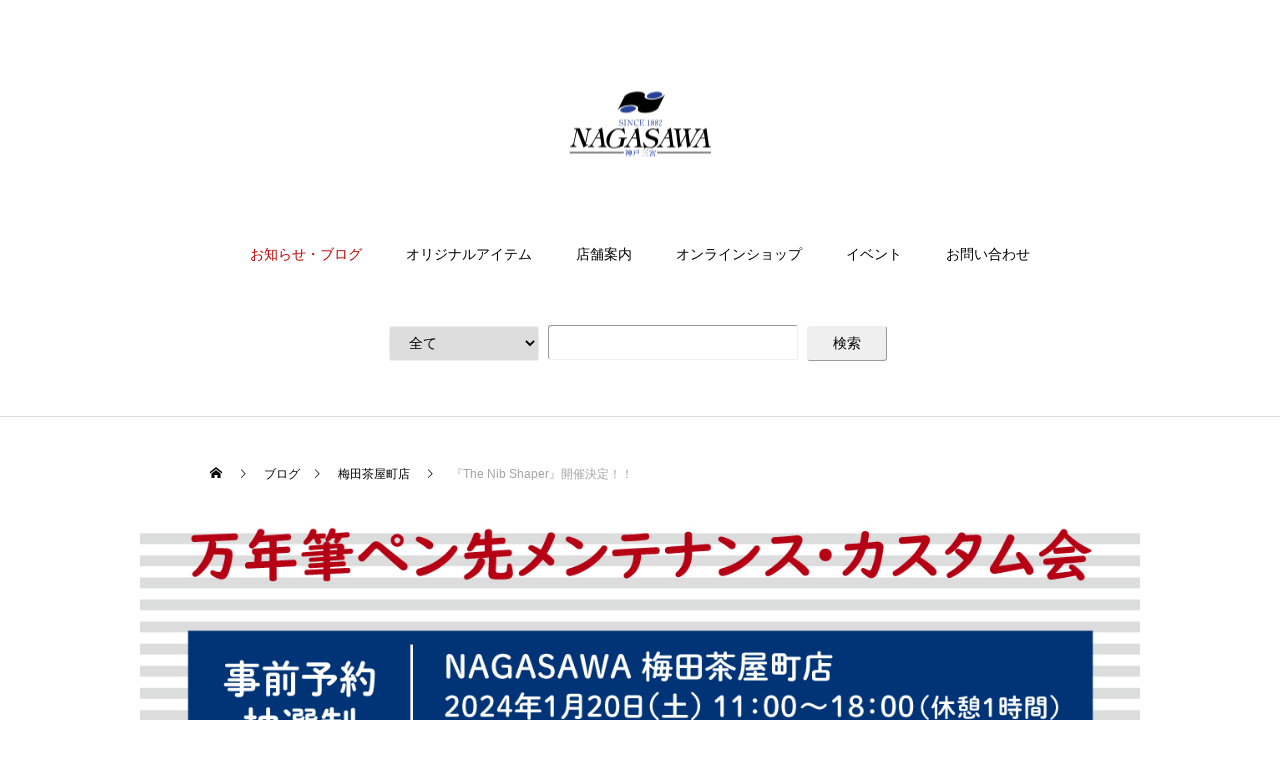

--- FILE ---
content_type: text/html; charset=UTF-8
request_url: https://kobe-nagasawa.co.jp/blog-umedachayamachi/p-81665/
body_size: 24181
content:



<!DOCTYPE html>
<html class="pc" dir="ltr" lang="ja" prefix="og: https://ogp.me/ns#">
<head>

<!-- Google Tag Manager -->
<script>(function(w,d,s,l,i){w[l]=w[l]||[];w[l].push({'gtm.start':
new Date().getTime(),event:'gtm.js'});var f=d.getElementsByTagName(s)[0],
j=d.createElement(s),dl=l!='dataLayer'?'&l='+l:'';j.async=true;j.src=
'https://www.googletagmanager.com/gtm.js?id='+i+dl;f.parentNode.insertBefore(j,f);
})(window,document,'script','dataLayer','GTM-PDJBMZS');</script>
<!-- End Google Tag Manager -->

<!--FontAwesome-->
<link href="https://maxcdn.bootstrapcdn.com/font-awesome/4.7.0/css/font-awesome.min.css" rel="stylesheet">

<meta charset="UTF-8">
<!--[if IE]><meta http-equiv="X-UA-Compatible" content="IE=edge"><![endif]-->
<meta name="viewport" content="width=device-width">
<title>『The Nib Shaper』開催決定！！ | ナガサワ文具センター</title>
<meta name="description" content="こんにちは！NAGASAWA梅田茶屋町店の西村です。">
<link rel="pingback" href="https://kobe-nagasawa.co.jp/system/xmlrpc.php">
<link rel="shortcut icon" href="https://kobe-nagasawa.co.jp/system/wp-content/uploads/2017/01/nagasawa_icon.jpg">

		<!-- All in One SEO 4.9.3 - aioseo.com -->
	<meta name="description" content="こんにちは！ NAGASAWA梅田茶屋町店の西村です。 2024年1月20日（土）21日（日）の2日間、『Ni" />
	<meta name="robots" content="max-image-preview:large" />
	<meta name="author" content="umeda"/>
	<link rel="canonical" href="https://kobe-nagasawa.co.jp/blog-umedachayamachi/p-81665/" />
	<meta name="generator" content="All in One SEO (AIOSEO) 4.9.3" />
		<meta property="og:locale" content="ja_JP" />
		<meta property="og:site_name" content="ナガサワ文具センター" />
		<meta property="og:type" content="article" />
		<meta property="og:title" content="『The Nib Shaper』開催決定！！ | ナガサワ文具センター" />
		<meta property="og:description" content="こんにちは！ NAGASAWA梅田茶屋町店の西村です。 2024年1月20日（土）21日（日）の2日間、『Ni" />
		<meta property="og:url" content="https://kobe-nagasawa.co.jp/blog-umedachayamachi/p-81665/" />
		<meta property="fb:admins" content="100001559185885" />
		<meta property="og:image" content="https://kobe-nagasawa.co.jp/system/wp-content/uploads/2023/12/849227426a4ed6d76476cd37620f83f4.jpg" />
		<meta property="og:image:secure_url" content="https://kobe-nagasawa.co.jp/system/wp-content/uploads/2023/12/849227426a4ed6d76476cd37620f83f4.jpg" />
		<meta property="og:image:width" content="1200" />
		<meta property="og:image:height" content="1698" />
		<meta property="article:published_time" content="2023-12-23T03:00:16+00:00" />
		<meta property="article:modified_time" content="2023-12-28T08:56:32+00:00" />
		<meta property="article:publisher" content="https://www.facebook.com/nagasawabungu" />
		<meta name="twitter:card" content="summary" />
		<meta name="twitter:title" content="『The Nib Shaper』開催決定！！ | ナガサワ文具センター" />
		<meta name="twitter:description" content="こんにちは！ NAGASAWA梅田茶屋町店の西村です。 2024年1月20日（土）21日（日）の2日間、『Ni" />
		<meta name="twitter:image" content="https://kobe-nagasawa.co.jp/system/wp-content/uploads/2023/12/849227426a4ed6d76476cd37620f83f4.jpg" />
		<script type="application/ld+json" class="aioseo-schema">
			{"@context":"https:\/\/schema.org","@graph":[{"@type":"Article","@id":"https:\/\/kobe-nagasawa.co.jp\/blog-umedachayamachi\/p-81665\/#article","name":"\u300eThe Nib Shaper\u300f\u958b\u50ac\u6c7a\u5b9a\uff01\uff01 | \u30ca\u30ac\u30b5\u30ef\u6587\u5177\u30bb\u30f3\u30bf\u30fc","headline":"\u300eThe Nib Shaper\u300f\u958b\u50ac\u6c7a\u5b9a\uff01\uff01","author":{"@id":"https:\/\/kobe-nagasawa.co.jp\/author\/umeda\/#author"},"publisher":{"@id":"https:\/\/kobe-nagasawa.co.jp\/#organization"},"image":{"@type":"ImageObject","url":"https:\/\/kobe-nagasawa.co.jp\/system\/wp-content\/uploads\/2023\/12\/849227426a4ed6d76476cd37620f83f4.jpg","width":1200,"height":1698},"datePublished":"2023-12-23T12:00:16+09:00","dateModified":"2023-12-28T17:56:32+09:00","inLanguage":"ja","mainEntityOfPage":{"@id":"https:\/\/kobe-nagasawa.co.jp\/blog-umedachayamachi\/p-81665\/#webpage"},"isPartOf":{"@id":"https:\/\/kobe-nagasawa.co.jp\/blog-umedachayamachi\/p-81665\/#webpage"},"articleSection":"\u6885\u7530\u8336\u5c4b\u753a\u5e97"},{"@type":"BreadcrumbList","@id":"https:\/\/kobe-nagasawa.co.jp\/blog-umedachayamachi\/p-81665\/#breadcrumblist","itemListElement":[{"@type":"ListItem","@id":"https:\/\/kobe-nagasawa.co.jp#listItem","position":1,"name":"Home","item":"https:\/\/kobe-nagasawa.co.jp","nextItem":{"@type":"ListItem","@id":"https:\/\/kobe-nagasawa.co.jp\/category\/blog-umedachayamachi\/#listItem","name":"\u6885\u7530\u8336\u5c4b\u753a\u5e97"}},{"@type":"ListItem","@id":"https:\/\/kobe-nagasawa.co.jp\/category\/blog-umedachayamachi\/#listItem","position":2,"name":"\u6885\u7530\u8336\u5c4b\u753a\u5e97","item":"https:\/\/kobe-nagasawa.co.jp\/category\/blog-umedachayamachi\/","nextItem":{"@type":"ListItem","@id":"https:\/\/kobe-nagasawa.co.jp\/blog-umedachayamachi\/p-81665\/#listItem","name":"\u300eThe Nib Shaper\u300f\u958b\u50ac\u6c7a\u5b9a\uff01\uff01"},"previousItem":{"@type":"ListItem","@id":"https:\/\/kobe-nagasawa.co.jp#listItem","name":"Home"}},{"@type":"ListItem","@id":"https:\/\/kobe-nagasawa.co.jp\/blog-umedachayamachi\/p-81665\/#listItem","position":3,"name":"\u300eThe Nib Shaper\u300f\u958b\u50ac\u6c7a\u5b9a\uff01\uff01","previousItem":{"@type":"ListItem","@id":"https:\/\/kobe-nagasawa.co.jp\/category\/blog-umedachayamachi\/#listItem","name":"\u6885\u7530\u8336\u5c4b\u753a\u5e97"}}]},{"@type":"Organization","@id":"https:\/\/kobe-nagasawa.co.jp\/#organization","name":"\u30ca\u30ac\u30b5\u30ef\u6587\u5177\u30bb\u30f3\u30bf\u30fc","description":"\u4e07\u5e74\u7b46\u30fb\u624b\u5e33\u30fb\u6587\u623f\u5177\u30fb\u30aa\u30d5\u30a3\u30b9\u7528\u54c1\u306e\u8ca9\u58f2","url":"https:\/\/kobe-nagasawa.co.jp\/"},{"@type":"Person","@id":"https:\/\/kobe-nagasawa.co.jp\/author\/umeda\/#author","url":"https:\/\/kobe-nagasawa.co.jp\/author\/umeda\/","name":"umeda","image":{"@type":"ImageObject","@id":"https:\/\/kobe-nagasawa.co.jp\/blog-umedachayamachi\/p-81665\/#authorImage","url":"https:\/\/secure.gravatar.com\/avatar\/aa4805e163519d02dce551ae1b41ce1bb9e42a0603245cddf52bd9ff7d3e2331?s=96&d=mm&r=g","width":96,"height":96,"caption":"umeda"}},{"@type":"WebPage","@id":"https:\/\/kobe-nagasawa.co.jp\/blog-umedachayamachi\/p-81665\/#webpage","url":"https:\/\/kobe-nagasawa.co.jp\/blog-umedachayamachi\/p-81665\/","name":"\u300eThe Nib Shaper\u300f\u958b\u50ac\u6c7a\u5b9a\uff01\uff01 | \u30ca\u30ac\u30b5\u30ef\u6587\u5177\u30bb\u30f3\u30bf\u30fc","description":"\u3053\u3093\u306b\u3061\u306f\uff01 NAGASAWA\u6885\u7530\u8336\u5c4b\u753a\u5e97\u306e\u897f\u6751\u3067\u3059\u3002 2024\u5e741\u670820\u65e5\uff08\u571f\uff0921\u65e5\uff08\u65e5\uff09\u306e2\u65e5\u9593\u3001\u300eNi","inLanguage":"ja","isPartOf":{"@id":"https:\/\/kobe-nagasawa.co.jp\/#website"},"breadcrumb":{"@id":"https:\/\/kobe-nagasawa.co.jp\/blog-umedachayamachi\/p-81665\/#breadcrumblist"},"author":{"@id":"https:\/\/kobe-nagasawa.co.jp\/author\/umeda\/#author"},"creator":{"@id":"https:\/\/kobe-nagasawa.co.jp\/author\/umeda\/#author"},"image":{"@type":"ImageObject","url":"https:\/\/kobe-nagasawa.co.jp\/system\/wp-content\/uploads\/2023\/12\/849227426a4ed6d76476cd37620f83f4.jpg","@id":"https:\/\/kobe-nagasawa.co.jp\/blog-umedachayamachi\/p-81665\/#mainImage","width":1200,"height":1698},"primaryImageOfPage":{"@id":"https:\/\/kobe-nagasawa.co.jp\/blog-umedachayamachi\/p-81665\/#mainImage"},"datePublished":"2023-12-23T12:00:16+09:00","dateModified":"2023-12-28T17:56:32+09:00"},{"@type":"WebSite","@id":"https:\/\/kobe-nagasawa.co.jp\/#website","url":"https:\/\/kobe-nagasawa.co.jp\/","name":"\u30ca\u30ac\u30b5\u30ef\u6587\u5177\u30bb\u30f3\u30bf\u30fc","description":"\u4e07\u5e74\u7b46\u30fb\u624b\u5e33\u30fb\u6587\u623f\u5177\u30fb\u30aa\u30d5\u30a3\u30b9\u7528\u54c1\u306e\u8ca9\u58f2","inLanguage":"ja","publisher":{"@id":"https:\/\/kobe-nagasawa.co.jp\/#organization"}}]}
		</script>
		<!-- All in One SEO -->

<link rel="alternate" type="application/rss+xml" title="ナガサワ文具センター &raquo; フィード" href="https://kobe-nagasawa.co.jp/feed/" />
<link rel="alternate" title="oEmbed (JSON)" type="application/json+oembed" href="https://kobe-nagasawa.co.jp/wp-json/oembed/1.0/embed?url=https%3A%2F%2Fkobe-nagasawa.co.jp%2Fblog-umedachayamachi%2Fp-81665%2F" />
<link rel="alternate" title="oEmbed (XML)" type="text/xml+oembed" href="https://kobe-nagasawa.co.jp/wp-json/oembed/1.0/embed?url=https%3A%2F%2Fkobe-nagasawa.co.jp%2Fblog-umedachayamachi%2Fp-81665%2F&#038;format=xml" />
<style id='wp-img-auto-sizes-contain-inline-css' type='text/css'>
img:is([sizes=auto i],[sizes^="auto," i]){contain-intrinsic-size:3000px 1500px}
/*# sourceURL=wp-img-auto-sizes-contain-inline-css */
</style>
<link rel='stylesheet' id='style-css' href='https://kobe-nagasawa.co.jp/system/wp-content/themes/nbc-child/style.css?ver=1.8.2' type='text/css' media='all' />
<style id='wp-block-library-inline-css' type='text/css'>
:root{--wp-block-synced-color:#7a00df;--wp-block-synced-color--rgb:122,0,223;--wp-bound-block-color:var(--wp-block-synced-color);--wp-editor-canvas-background:#ddd;--wp-admin-theme-color:#007cba;--wp-admin-theme-color--rgb:0,124,186;--wp-admin-theme-color-darker-10:#006ba1;--wp-admin-theme-color-darker-10--rgb:0,107,160.5;--wp-admin-theme-color-darker-20:#005a87;--wp-admin-theme-color-darker-20--rgb:0,90,135;--wp-admin-border-width-focus:2px}@media (min-resolution:192dpi){:root{--wp-admin-border-width-focus:1.5px}}.wp-element-button{cursor:pointer}:root .has-very-light-gray-background-color{background-color:#eee}:root .has-very-dark-gray-background-color{background-color:#313131}:root .has-very-light-gray-color{color:#eee}:root .has-very-dark-gray-color{color:#313131}:root .has-vivid-green-cyan-to-vivid-cyan-blue-gradient-background{background:linear-gradient(135deg,#00d084,#0693e3)}:root .has-purple-crush-gradient-background{background:linear-gradient(135deg,#34e2e4,#4721fb 50%,#ab1dfe)}:root .has-hazy-dawn-gradient-background{background:linear-gradient(135deg,#faaca8,#dad0ec)}:root .has-subdued-olive-gradient-background{background:linear-gradient(135deg,#fafae1,#67a671)}:root .has-atomic-cream-gradient-background{background:linear-gradient(135deg,#fdd79a,#004a59)}:root .has-nightshade-gradient-background{background:linear-gradient(135deg,#330968,#31cdcf)}:root .has-midnight-gradient-background{background:linear-gradient(135deg,#020381,#2874fc)}:root{--wp--preset--font-size--normal:16px;--wp--preset--font-size--huge:42px}.has-regular-font-size{font-size:1em}.has-larger-font-size{font-size:2.625em}.has-normal-font-size{font-size:var(--wp--preset--font-size--normal)}.has-huge-font-size{font-size:var(--wp--preset--font-size--huge)}.has-text-align-center{text-align:center}.has-text-align-left{text-align:left}.has-text-align-right{text-align:right}.has-fit-text{white-space:nowrap!important}#end-resizable-editor-section{display:none}.aligncenter{clear:both}.items-justified-left{justify-content:flex-start}.items-justified-center{justify-content:center}.items-justified-right{justify-content:flex-end}.items-justified-space-between{justify-content:space-between}.screen-reader-text{border:0;clip-path:inset(50%);height:1px;margin:-1px;overflow:hidden;padding:0;position:absolute;width:1px;word-wrap:normal!important}.screen-reader-text:focus{background-color:#ddd;clip-path:none;color:#444;display:block;font-size:1em;height:auto;left:5px;line-height:normal;padding:15px 23px 14px;text-decoration:none;top:5px;width:auto;z-index:100000}html :where(.has-border-color){border-style:solid}html :where([style*=border-top-color]){border-top-style:solid}html :where([style*=border-right-color]){border-right-style:solid}html :where([style*=border-bottom-color]){border-bottom-style:solid}html :where([style*=border-left-color]){border-left-style:solid}html :where([style*=border-width]){border-style:solid}html :where([style*=border-top-width]){border-top-style:solid}html :where([style*=border-right-width]){border-right-style:solid}html :where([style*=border-bottom-width]){border-bottom-style:solid}html :where([style*=border-left-width]){border-left-style:solid}html :where(img[class*=wp-image-]){height:auto;max-width:100%}:where(figure){margin:0 0 1em}html :where(.is-position-sticky){--wp-admin--admin-bar--position-offset:var(--wp-admin--admin-bar--height,0px)}@media screen and (max-width:600px){html :where(.is-position-sticky){--wp-admin--admin-bar--position-offset:0px}}

/*# sourceURL=wp-block-library-inline-css */
</style><style id='global-styles-inline-css' type='text/css'>
:root{--wp--preset--aspect-ratio--square: 1;--wp--preset--aspect-ratio--4-3: 4/3;--wp--preset--aspect-ratio--3-4: 3/4;--wp--preset--aspect-ratio--3-2: 3/2;--wp--preset--aspect-ratio--2-3: 2/3;--wp--preset--aspect-ratio--16-9: 16/9;--wp--preset--aspect-ratio--9-16: 9/16;--wp--preset--color--black: #000000;--wp--preset--color--cyan-bluish-gray: #abb8c3;--wp--preset--color--white: #ffffff;--wp--preset--color--pale-pink: #f78da7;--wp--preset--color--vivid-red: #cf2e2e;--wp--preset--color--luminous-vivid-orange: #ff6900;--wp--preset--color--luminous-vivid-amber: #fcb900;--wp--preset--color--light-green-cyan: #7bdcb5;--wp--preset--color--vivid-green-cyan: #00d084;--wp--preset--color--pale-cyan-blue: #8ed1fc;--wp--preset--color--vivid-cyan-blue: #0693e3;--wp--preset--color--vivid-purple: #9b51e0;--wp--preset--gradient--vivid-cyan-blue-to-vivid-purple: linear-gradient(135deg,rgb(6,147,227) 0%,rgb(155,81,224) 100%);--wp--preset--gradient--light-green-cyan-to-vivid-green-cyan: linear-gradient(135deg,rgb(122,220,180) 0%,rgb(0,208,130) 100%);--wp--preset--gradient--luminous-vivid-amber-to-luminous-vivid-orange: linear-gradient(135deg,rgb(252,185,0) 0%,rgb(255,105,0) 100%);--wp--preset--gradient--luminous-vivid-orange-to-vivid-red: linear-gradient(135deg,rgb(255,105,0) 0%,rgb(207,46,46) 100%);--wp--preset--gradient--very-light-gray-to-cyan-bluish-gray: linear-gradient(135deg,rgb(238,238,238) 0%,rgb(169,184,195) 100%);--wp--preset--gradient--cool-to-warm-spectrum: linear-gradient(135deg,rgb(74,234,220) 0%,rgb(151,120,209) 20%,rgb(207,42,186) 40%,rgb(238,44,130) 60%,rgb(251,105,98) 80%,rgb(254,248,76) 100%);--wp--preset--gradient--blush-light-purple: linear-gradient(135deg,rgb(255,206,236) 0%,rgb(152,150,240) 100%);--wp--preset--gradient--blush-bordeaux: linear-gradient(135deg,rgb(254,205,165) 0%,rgb(254,45,45) 50%,rgb(107,0,62) 100%);--wp--preset--gradient--luminous-dusk: linear-gradient(135deg,rgb(255,203,112) 0%,rgb(199,81,192) 50%,rgb(65,88,208) 100%);--wp--preset--gradient--pale-ocean: linear-gradient(135deg,rgb(255,245,203) 0%,rgb(182,227,212) 50%,rgb(51,167,181) 100%);--wp--preset--gradient--electric-grass: linear-gradient(135deg,rgb(202,248,128) 0%,rgb(113,206,126) 100%);--wp--preset--gradient--midnight: linear-gradient(135deg,rgb(2,3,129) 0%,rgb(40,116,252) 100%);--wp--preset--font-size--small: 13px;--wp--preset--font-size--medium: 20px;--wp--preset--font-size--large: 36px;--wp--preset--font-size--x-large: 42px;--wp--preset--spacing--20: 0.44rem;--wp--preset--spacing--30: 0.67rem;--wp--preset--spacing--40: 1rem;--wp--preset--spacing--50: 1.5rem;--wp--preset--spacing--60: 2.25rem;--wp--preset--spacing--70: 3.38rem;--wp--preset--spacing--80: 5.06rem;--wp--preset--shadow--natural: 6px 6px 9px rgba(0, 0, 0, 0.2);--wp--preset--shadow--deep: 12px 12px 50px rgba(0, 0, 0, 0.4);--wp--preset--shadow--sharp: 6px 6px 0px rgba(0, 0, 0, 0.2);--wp--preset--shadow--outlined: 6px 6px 0px -3px rgb(255, 255, 255), 6px 6px rgb(0, 0, 0);--wp--preset--shadow--crisp: 6px 6px 0px rgb(0, 0, 0);}:where(.is-layout-flex){gap: 0.5em;}:where(.is-layout-grid){gap: 0.5em;}body .is-layout-flex{display: flex;}.is-layout-flex{flex-wrap: wrap;align-items: center;}.is-layout-flex > :is(*, div){margin: 0;}body .is-layout-grid{display: grid;}.is-layout-grid > :is(*, div){margin: 0;}:where(.wp-block-columns.is-layout-flex){gap: 2em;}:where(.wp-block-columns.is-layout-grid){gap: 2em;}:where(.wp-block-post-template.is-layout-flex){gap: 1.25em;}:where(.wp-block-post-template.is-layout-grid){gap: 1.25em;}.has-black-color{color: var(--wp--preset--color--black) !important;}.has-cyan-bluish-gray-color{color: var(--wp--preset--color--cyan-bluish-gray) !important;}.has-white-color{color: var(--wp--preset--color--white) !important;}.has-pale-pink-color{color: var(--wp--preset--color--pale-pink) !important;}.has-vivid-red-color{color: var(--wp--preset--color--vivid-red) !important;}.has-luminous-vivid-orange-color{color: var(--wp--preset--color--luminous-vivid-orange) !important;}.has-luminous-vivid-amber-color{color: var(--wp--preset--color--luminous-vivid-amber) !important;}.has-light-green-cyan-color{color: var(--wp--preset--color--light-green-cyan) !important;}.has-vivid-green-cyan-color{color: var(--wp--preset--color--vivid-green-cyan) !important;}.has-pale-cyan-blue-color{color: var(--wp--preset--color--pale-cyan-blue) !important;}.has-vivid-cyan-blue-color{color: var(--wp--preset--color--vivid-cyan-blue) !important;}.has-vivid-purple-color{color: var(--wp--preset--color--vivid-purple) !important;}.has-black-background-color{background-color: var(--wp--preset--color--black) !important;}.has-cyan-bluish-gray-background-color{background-color: var(--wp--preset--color--cyan-bluish-gray) !important;}.has-white-background-color{background-color: var(--wp--preset--color--white) !important;}.has-pale-pink-background-color{background-color: var(--wp--preset--color--pale-pink) !important;}.has-vivid-red-background-color{background-color: var(--wp--preset--color--vivid-red) !important;}.has-luminous-vivid-orange-background-color{background-color: var(--wp--preset--color--luminous-vivid-orange) !important;}.has-luminous-vivid-amber-background-color{background-color: var(--wp--preset--color--luminous-vivid-amber) !important;}.has-light-green-cyan-background-color{background-color: var(--wp--preset--color--light-green-cyan) !important;}.has-vivid-green-cyan-background-color{background-color: var(--wp--preset--color--vivid-green-cyan) !important;}.has-pale-cyan-blue-background-color{background-color: var(--wp--preset--color--pale-cyan-blue) !important;}.has-vivid-cyan-blue-background-color{background-color: var(--wp--preset--color--vivid-cyan-blue) !important;}.has-vivid-purple-background-color{background-color: var(--wp--preset--color--vivid-purple) !important;}.has-black-border-color{border-color: var(--wp--preset--color--black) !important;}.has-cyan-bluish-gray-border-color{border-color: var(--wp--preset--color--cyan-bluish-gray) !important;}.has-white-border-color{border-color: var(--wp--preset--color--white) !important;}.has-pale-pink-border-color{border-color: var(--wp--preset--color--pale-pink) !important;}.has-vivid-red-border-color{border-color: var(--wp--preset--color--vivid-red) !important;}.has-luminous-vivid-orange-border-color{border-color: var(--wp--preset--color--luminous-vivid-orange) !important;}.has-luminous-vivid-amber-border-color{border-color: var(--wp--preset--color--luminous-vivid-amber) !important;}.has-light-green-cyan-border-color{border-color: var(--wp--preset--color--light-green-cyan) !important;}.has-vivid-green-cyan-border-color{border-color: var(--wp--preset--color--vivid-green-cyan) !important;}.has-pale-cyan-blue-border-color{border-color: var(--wp--preset--color--pale-cyan-blue) !important;}.has-vivid-cyan-blue-border-color{border-color: var(--wp--preset--color--vivid-cyan-blue) !important;}.has-vivid-purple-border-color{border-color: var(--wp--preset--color--vivid-purple) !important;}.has-vivid-cyan-blue-to-vivid-purple-gradient-background{background: var(--wp--preset--gradient--vivid-cyan-blue-to-vivid-purple) !important;}.has-light-green-cyan-to-vivid-green-cyan-gradient-background{background: var(--wp--preset--gradient--light-green-cyan-to-vivid-green-cyan) !important;}.has-luminous-vivid-amber-to-luminous-vivid-orange-gradient-background{background: var(--wp--preset--gradient--luminous-vivid-amber-to-luminous-vivid-orange) !important;}.has-luminous-vivid-orange-to-vivid-red-gradient-background{background: var(--wp--preset--gradient--luminous-vivid-orange-to-vivid-red) !important;}.has-very-light-gray-to-cyan-bluish-gray-gradient-background{background: var(--wp--preset--gradient--very-light-gray-to-cyan-bluish-gray) !important;}.has-cool-to-warm-spectrum-gradient-background{background: var(--wp--preset--gradient--cool-to-warm-spectrum) !important;}.has-blush-light-purple-gradient-background{background: var(--wp--preset--gradient--blush-light-purple) !important;}.has-blush-bordeaux-gradient-background{background: var(--wp--preset--gradient--blush-bordeaux) !important;}.has-luminous-dusk-gradient-background{background: var(--wp--preset--gradient--luminous-dusk) !important;}.has-pale-ocean-gradient-background{background: var(--wp--preset--gradient--pale-ocean) !important;}.has-electric-grass-gradient-background{background: var(--wp--preset--gradient--electric-grass) !important;}.has-midnight-gradient-background{background: var(--wp--preset--gradient--midnight) !important;}.has-small-font-size{font-size: var(--wp--preset--font-size--small) !important;}.has-medium-font-size{font-size: var(--wp--preset--font-size--medium) !important;}.has-large-font-size{font-size: var(--wp--preset--font-size--large) !important;}.has-x-large-font-size{font-size: var(--wp--preset--font-size--x-large) !important;}
/*# sourceURL=global-styles-inline-css */
</style>

<style id='classic-theme-styles-inline-css' type='text/css'>
/*! This file is auto-generated */
.wp-block-button__link{color:#fff;background-color:#32373c;border-radius:9999px;box-shadow:none;text-decoration:none;padding:calc(.667em + 2px) calc(1.333em + 2px);font-size:1.125em}.wp-block-file__button{background:#32373c;color:#fff;text-decoration:none}
/*# sourceURL=/wp-includes/css/classic-themes.min.css */
</style>
<link rel='stylesheet' id='contact-form-7-css' href='https://kobe-nagasawa.co.jp/system/wp-content/plugins/contact-form-7/includes/css/styles.css?ver=6.1.4' type='text/css' media='all' />
<link rel='stylesheet' id='parent-style-css' href='https://kobe-nagasawa.co.jp/system/wp-content/themes/nbc/style.css?ver=6.9' type='text/css' media='all' />
<link rel='stylesheet' id='child-style-css' href='https://kobe-nagasawa.co.jp/system/wp-content/themes/nbc-child/style.css?ver=6.9' type='text/css' media='all' />
<script type="text/javascript" src="https://kobe-nagasawa.co.jp/system/wp-includes/js/jquery/jquery.min.js?ver=3.7.1" id="jquery-core-js"></script>
<script type="text/javascript" src="https://kobe-nagasawa.co.jp/system/wp-includes/js/jquery/jquery-migrate.min.js?ver=3.4.1" id="jquery-migrate-js"></script>
<link rel="https://api.w.org/" href="https://kobe-nagasawa.co.jp/wp-json/" /><link rel="alternate" title="JSON" type="application/json" href="https://kobe-nagasawa.co.jp/wp-json/wp/v2/posts/81665" /><link rel='shortlink' href='https://kobe-nagasawa.co.jp/?p=81665' />
<style type="text/css">
#feas-0 {
	margin:10px 0px;
}

#feas-searchform-0 {
	/*background-color:#f7f7f7;*/
	/*border:1px solid #e0e0e0;*/
	padding:15px 0 15px 0;
	margin-bottom: 40px;
}

#feas-searchform-0 label {
	font-weight:bold;
}

#feas-searchform-0 input,
#feas-searchform-0 select {
	margin-right:5px;
	border-radius: 3px;
	border-width: thin;
	/*height: 30px;*/
	border-color: #eee;
}

#feas-searchform-0 #feas_0_0 {
	width: 150px;
	height: 35px;
	padding: 5px 15px;
}
#feas-searchform-0 #feas_0_1 {
	width: 250px;
	height: 35px;
	padding: 5px 15px;
}
#feas-searchform-0 #feas-submit-button-0 {
	width: 80px;
	height: 35px;
	padding: 5px 15px;
}

#feas-result-0 {
	background-color:#efefff;
	border-top:2px solid #d0d0ff;
	font-size:120%;
	font-weight:bold;
	text-align:right;
	padding:2px;
}

/*トップページ下部検索窓*/
.home #container .top-search #feas-searchform-0 {
display: initial;
}

@media screen and (max-width:400px) {
#feas-searchform-0 #feas_0_0 {
	width: 100px;
}
#feas-searchform-0 #feas_0_1 {
	width: 150px;
}
#feas-searchform-0 #feas-submit-button-0 {
	width: 50px;
}
.home #container .top-search #feas-searchform-0 #feas_0_0,
.home #container .top-search #feas-searchform-0 #feas_0_1,
.home #container .top-search #feas-searchform-0 #feas-submit-button-0 {
	display: block;
	margin-bottom: 15px;
	width: 250px;
}
}


</style>

<link rel="stylesheet" href="https://kobe-nagasawa.co.jp/system/wp-content/themes/nbc/css/design-plus.css?ver=1.8.2">
<link rel="stylesheet" href="https://kobe-nagasawa.co.jp/system/wp-content/themes/nbc/css/sns-botton.css?ver=1.8.2">
<link rel="stylesheet" media="screen and (max-width:1001px)" href="https://kobe-nagasawa.co.jp/system/wp-content/themes/nbc/css/responsive.css?ver=1.8.2">
<link rel="stylesheet" media="screen and (max-width:1001px)" href="https://kobe-nagasawa.co.jp/system/wp-content/themes/nbc/css/footer-bar.css?ver=1.8.2">

<script src="https://kobe-nagasawa.co.jp/system/wp-content/themes/nbc/js/jquery.easing.1.4.js?ver=1.8.2"></script>
<script src="https://kobe-nagasawa.co.jp/system/wp-content/themes/nbc/js/jscript.js?ver=1.8.2"></script>
<script src="https://kobe-nagasawa.co.jp/system/wp-content/themes/nbc/js/comment.js?ver=1.8.2"></script>

<link rel="stylesheet" href="https://kobe-nagasawa.co.jp/system/wp-content/themes/nbc/js/simplebar.css?ver=1.8.2">
<script src="https://kobe-nagasawa.co.jp/system/wp-content/themes/nbc/js/simplebar.min.js?ver=1.8.2"></script>


<script src="https://kobe-nagasawa.co.jp/system/wp-content/themes/nbc/js/header_fix.js?ver=1.8.2"></script>


<style type="text/css">

body, input, textarea { font-family: Arial, "Hiragino Kaku Gothic ProN", "ヒラギノ角ゴ ProN W3", "メイリオ", Meiryo, sans-serif; }

.rich_font, .p-vertical { font-family: Arial, "Hiragino Kaku Gothic ProN", "ヒラギノ角ゴ ProN W3", "メイリオ", Meiryo, sans-serif; }

.rich_font_type1 { font-family: Arial, "Hiragino Kaku Gothic ProN", "ヒラギノ角ゴ ProN W3", "メイリオ", Meiryo, sans-serif; }
.rich_font_type2 { font-family: Arial, "Hiragino Sans", "ヒラギノ角ゴ ProN", "Hiragino Kaku Gothic ProN", "游ゴシック", YuGothic, "メイリオ", Meiryo, sans-serif; font-weight:500; }
.rich_font_type3 { font-family: "Times New Roman" , "游明朝" , "Yu Mincho" , "游明朝体" , "YuMincho" , "ヒラギノ明朝 Pro W3" , "Hiragino Mincho Pro" , "HiraMinProN-W3" , "HGS明朝E" , "ＭＳ Ｐ明朝" , "MS PMincho" , serif; font-weight:500; }

.post_content, #next_prev_post { font-family: Arial, "Hiragino Kaku Gothic ProN", "ヒラギノ角ゴ ProN W3", "メイリオ", Meiryo, sans-serif; }

#top_logo a { color:#ffffff; }
#top_logo a:hover { color:#cccccc; }
#lang_button li a { font-size:14px; color:#cccccc !important; }
#lang_button li.active a, #lang_button li a:hover { color:#ffffff !important; }
.pc .header_fix #header { background:rgba(0,0,0,1); }
.pc .header_fix #fixed_header_logo a, .pc .header_fix #global_menu > ul > li > a { color:#ffffff; }
.pc .header_fix #fixed_header_logo a:hover, .pc .header_fix #global_menu > ul > li > a:hover, .pc .header_fix #global_menu > ul > li.megamenu_parent.active_button > a { color:#cccccc; }
.mobile #header, .mobie #header.active, .mobile .header_fix #header { background:rgba(255,255,255,1); border:none; }
.mobile #header_logo .logo a, #menu_button:before, #lang_mobile_button:before { color:#000000; }
.mobile #header_logo .logo a:hover, #menu_button:hover:before, #lang_mobile_button:hover:before, #lang_mobile_button.active:before { color:#cccccc; }

#global_menu > ul > li > a, #header_social_link li a, #header_logo .logo a { color:#000000; }
#global_menu > ul > li.current-menu-item > a, #global_menu > ul > li > a:hover, #header_social_link li a:hover:before, #global_menu > ul > li.megamenu_parent.active_button > a, #header_logo .logo a:hover, #global_menu > ul > li.active > a { color:#bf0000; }
#global_menu ul ul a { color:#FFFFFF; background:#000000; }
#global_menu ul ul a:hover { background:#333333; }
#global_menu ul ul li.menu-item-has-children > a:before { color:#FFFFFF; }
#drawer_menu { background:#222222; }
#mobile_menu a, .mobile #lang_button a { color:#ffffff; background:#222222; border-bottom:1px solid #444444; }
#mobile_menu li li a { color:#ffffff; background:#333333; }
#mobile_menu a:hover, #drawer_menu .close_button:hover, #mobile_menu .child_menu_button:hover, .mobile #lang_button a:hover { color:#ffffff; background:#00314a; }
#mobile_menu li li a:hover { color:#ffffff; }

.megamenu_product_category_list { background:rgba(34,34,34,0.7); }
.megamenu_product_category_list .title { font-size:18px; }
.megamenu_product_category_list .catch { font-size:14px; }
.megamenu_blog_list { background:rgba(34,34,34,0.7); }
.megamenu_blog_slider .title { font-size:14px; }
#footer_button a { color:#ffffff !important; background:#000000; }
#footer_button a:hover { color:#ffffff !important; background:#999999; }
#return_top a:before { color:#ffffff; }
#return_top a { background:#222222; }
#return_top a:hover { background:#bf0000; }
#footer_menu_bottom { border-top:1px solid rgba(255,255,255,0.3); }

.author_profile a.avatar img, .animate_image img, .animate_background .image, #recipe_archive .blur_image {
  width:100%; height:auto;
  -webkit-transition: transform  0.75s ease;
  transition: transform  0.75s ease;
}
.author_profile a.avatar:hover img, .animate_image:hover img, .animate_background:hover .image, #recipe_archive a:hover .blur_image {
  -webkit-transform: scale(1.2);
  transform: scale(1.2);
}




a { color:#000; }

#comment_headline, .tcd_category_list a:hover, .tcd_category_list .child_menu_button:hover, #post_title_area .post_meta a:hover,
.cardlink_title a:hover, #recent_post .item a:hover, .comment a:hover, .comment_form_wrapper a:hover, .author_profile a:hover, .author_profile .author_link li a:hover:before, #post_meta_bottom a:hover,
#searchform .submit_button:hover:before, .styled_post_list1 a:hover .title_area, .styled_post_list1 a:hover .date, .p-dropdown__title:hover:after, .p-dropdown__list li a:hover, #menu_button:hover:before,
  { color: #1a4fa4; }

#post_pagination p, #comment_tab li.active a
  { background-color: #1a4fa4; }

#post_pagination p
  { border-color: #1a4fa4; }

a:hover, #header_logo a:hover, .megamenu_blog_list a:hover .title, #footer a:hover, #footer_social_link li a:hover:before, #bread_crumb a:hover, #bread_crumb li.home a:hover:after, #bread_crumb, #bread_crumb li.last, #next_prev_post a:hover, body.single-news #next_prev_post a:hover,
#single_author_title_area .author_link li a:hover:before, .megamenu_blog_list .menu_area a:hover, .megamenu_blog_list .menu_area li.active a, .single_copy_title_url_btn:hover, .p-dropdown__list li a:hover, .p-dropdown__title:hover
  { color: #a5a5a5; }

#submit_comment:hover, #cancel_comment_reply a:hover, #wp-calendar #prev a:hover, #wp-calendar #next a:hover, #wp-calendar td a:hover, #p_readmore .button:hover, .page_navi a:hover, #post_pagination a:hover,
.c-pw__btn:hover, #post_pagination a:hover, #comment_tab li a:hover
  { background-color: #a5a5a5; }

#comment_textarea textarea:focus, .c-pw__box-input:focus, .page_navi a:hover, #post_pagination a:hover
  { border-color: #a5a5a5; }
.post_content a, .custom-html-widget a { color:#34658d; }
.post_content a:hover, .custom-html-widget a:hover { color:#516ca3; }


.styled_h2 {
  font-size:22px !important; text-align:left; color:#000000;   border-top:1px solid #222222;
  border-bottom:1px solid #222222;
  border-left:0px solid #222222;
  border-right:0px solid #222222;
  padding:30px 0px 30px 0px !important;
  margin:0px 0px 30px !important;
}
.styled_h3 {
  font-size:20px !important; text-align:left; color:#000000;   border-top:2px solid #222222;
  border-bottom:1px solid #dddddd;
  border-left:0px solid #dddddd;
  border-right:0px solid #dddddd;
  padding:30px 0px 30px 20px !important;
  margin:0px 0px 30px !important;
}
.styled_h4 {
  font-size:18px !important; text-align:left; color:#000000;   border-top:0px solid #dddddd;
  border-bottom:0px solid #dddddd;
  border-left:2px solid #222222;
  border-right:0px solid #dddddd;
  padding:10px 0px 10px 15px !important;
  margin:0px 0px 30px !important;
}
.styled_h5 {
  font-size:16px !important; text-align:left; color:#000000;   border-top:0px solid #dddddd;
  border-bottom:0px solid #dddddd;
  border-left:0px solid #dddddd;
  border-right:0px solid #dddddd;
  padding:15px 15px 15px 15px !important;
  margin:0px 0px 30px !important;
}
.q_custom_button1 { background: #535353; color: #ffffff !important; border-color: #535353 !important; }
.q_custom_button1:hover, .q_custom_button1:focus { background: #7d7d7d; color: #ffffff !important; border-color: #7d7d7d !important; }
.q_custom_button2 { background: #535353; color: #ffffff !important; border-color: #535353 !important; }
.q_custom_button2:hover, .q_custom_button2:focus { background: #7d7d7d; color: #ffffff !important; border-color: #7d7d7d !important; }
.q_custom_button3 { background: #e8cd20; color: #000000 !important; border-color: #e8cd20 !important; }
.q_custom_button3:hover, .q_custom_button3:focus { background: #e8d663; color: #0a0a0a !important; border-color: #e8d663 !important; }
.speech_balloon_left1 .speach_balloon_text { background-color: #ffdfdf; border-color: #ffdfdf; color: #000000 }
.speech_balloon_left1 .speach_balloon_text::before { border-right-color: #ffdfdf }
.speech_balloon_left1 .speach_balloon_text::after { border-right-color: #ffdfdf }
.speech_balloon_left2 .speach_balloon_text { background-color: #ffffff; border-color: #ff5353; color: #000000 }
.speech_balloon_left2 .speach_balloon_text::before { border-right-color: #ff5353 }
.speech_balloon_left2 .speach_balloon_text::after { border-right-color: #ffffff }
.speech_balloon_right1 .speach_balloon_text { background-color: #ccf4ff; border-color: #ccf4ff; color: #000000 }
.speech_balloon_right1 .speach_balloon_text::before { border-left-color: #ccf4ff }
.speech_balloon_right1 .speach_balloon_text::after { border-left-color: #ccf4ff }
.speech_balloon_right2 .speach_balloon_text { background-color: #ffffff; border-color: #0789b5; color: #000000 }
.speech_balloon_right2 .speach_balloon_text::before { border-left-color: #0789b5 }
.speech_balloon_right2 .speach_balloon_text::after { border-left-color: #ffffff }
.qt_google_map .pb_googlemap_custom-overlay-inner { background:#000000; color:#ffffff; }
.qt_google_map .pb_googlemap_custom-overlay-inner::after { border-color:#000000 transparent transparent transparent; }
</style>

<style id="current-page-style" type="text/css">
#post_title_area .title { font-size:28px; }
#article .post_content { font-size:16px; }
#related_post .headline { font-size:18px; color:#ffffff; background:#000000; }
#comments .headline { font-size:18px; color:#ffffff; background:#000000; }
@media screen and (max-width:750px) {
  #post_title_area .title { font-size:20px; }
  #article .post_content { font-size:14px; }
  #related_post .headline { font-size:16px; }
  #comments .headline { font-size:16px; }
}
.blog_cat_id_255 a { color:#ffffff !important; background:#000000 !important; }
.blog_cat_id_255 a:hover { color:#ffffff !important; background:#bf0000 !important; }
.blog_cat_id_539 a { color:#ffffff !important; background:#000000 !important; }
.blog_cat_id_539 a:hover { color:#ffffff !important; background:#bf0000 !important; }
.blog_cat_id_337 a { color:#ffffff !important; background:#000000 !important; }
.blog_cat_id_337 a:hover { color:#ffffff !important; background:#bf0000 !important; }
.blog_cat_id_338 a { color:#ffffff !important; background:#000000 !important; }
.blog_cat_id_338 a:hover { color:#ffffff !important; background:#bf0000 !important; }
.blog_cat_id_21 a { color:#ffffff !important; background:#000000 !important; }
.blog_cat_id_21 a:hover { color:#ffffff !important; background:#bf0000 !important; }
.blog_cat_id_467 a { color:#ffffff !important; background:#000000 !important; }
.blog_cat_id_467 a:hover { color:#ffffff !important; background:#bf0000 !important; }
.blog_cat_id_16 a { color:#ffffff !important; background:#000000 !important; }
.blog_cat_id_16 a:hover { color:#ffffff !important; background:#bf0000 !important; }
.blog_cat_id_14 a { color:#ffffff !important; background:#000000 !important; }
.blog_cat_id_14 a:hover { color:#ffffff !important; background:#bf0000 !important; }
.blog_cat_id_299 a { color:#ffffff !important; background:#000000 !important; }
.blog_cat_id_299 a:hover { color:#ffffff !important; background:#bf0000 !important; }
.blog_cat_id_300 a { color:#ffffff !important; background:#000000 !important; }
.blog_cat_id_300 a:hover { color:#ffffff !important; background:#bf0000 !important; }
.blog_cat_id_13 a { color:#ffffff !important; background:#000000 !important; }
.blog_cat_id_13 a:hover { color:#ffffff !important; background:#bf0000 !important; }
.blog_cat_id_12 a { color:#ffffff !important; background:#000000 !important; }
.blog_cat_id_12 a:hover { color:#ffffff !important; background:#bf0000 !important; }
.blog_cat_id_18 a { color:#ffffff !important; background:#000000 !important; }
.blog_cat_id_18 a:hover { color:#ffffff !important; background:#bf0000 !important; }
.blog_cat_id_181 a { color:#ffffff !important; background:#000000 !important; }
.blog_cat_id_181 a:hover { color:#ffffff !important; background:#bf0000 !important; }
.blog_cat_id_289 a { color:#ffffff !important; background:#000000 !important; }
.blog_cat_id_289 a:hover { color:#ffffff !important; background:#bf0000 !important; }
.blog_cat_id_206 a { color:#ffffff !important; background:#000000 !important; }
.blog_cat_id_206 a:hover { color:#ffffff !important; background:#bf0000 !important; }
.blog_cat_id_153 a { color:#ffffff !important; background:#000000 !important; }
.blog_cat_id_153 a:hover { color:#ffffff !important; background:#bf0000 !important; }
.blog_cat_id_256 a { color:#ffffff !important; background:#000000 !important; }
.blog_cat_id_256 a:hover { color:#ffffff !important; background:#bf0000 !important; }
.blog_cat_id_1 a { color:#ffffff !important; background:#000000 !important; }
.blog_cat_id_1 a:hover { color:#ffffff !important; background:#bf0000 !important; }
</style>

<script type="text/javascript">
jQuery(document).ready(function($){

  $('.megamenu_blog_slider').slick({
    infinite: true,
    dots: false,
    arrows: false,
    slidesToShow: 3,
    slidesToScroll: 1,
    swipeToSlide: true,
    touchThreshold: 20,
    adaptiveHeight: false,
    pauseOnHover: true,
    autoplay: false,
    fade: false,
    easing: 'easeOutExpo',
    speed: 700,
    autoplaySpeed: 5000
  });
  $('.megamenu_blog_slider_wrap .prev_item').on('click', function() {
    $(this).closest('.megamenu_blog_slider_wrap').find('.megamenu_blog_slider').slick('slickPrev');
  });
  $('.megamenu_blog_slider_wrap .next_item').on('click', function() {
    $(this).closest('.megamenu_blog_slider_wrap').find('.megamenu_blog_slider').slick('slickNext');
  });

});
</script>
<link rel="icon" href="https://kobe-nagasawa.co.jp/system/wp-content/uploads/2017/01/cropped-NAGASAWA_icon-1-32x32.png" sizes="32x32" />
<link rel="icon" href="https://kobe-nagasawa.co.jp/system/wp-content/uploads/2017/01/cropped-NAGASAWA_icon-1-192x192.png" sizes="192x192" />
<link rel="apple-touch-icon" href="https://kobe-nagasawa.co.jp/system/wp-content/uploads/2017/01/cropped-NAGASAWA_icon-1-180x180.png" />
<meta name="msapplication-TileImage" content="https://kobe-nagasawa.co.jp/system/wp-content/uploads/2017/01/cropped-NAGASAWA_icon-1-270x270.png" />
<link rel='stylesheet' id='slick-style-css' href='https://kobe-nagasawa.co.jp/system/wp-content/themes/nbc/js/slick.css?ver=1.0.0' type='text/css' media='all' />
<link rel='stylesheet' id='feas-css' href='https://kobe-nagasawa.co.jp/system/wp-content/plugins/fe-advanced-search/feas.css?ver=6.9' type='text/css' media='all' />
</head>
<body data-rsssl=1 id="body" class="wp-singular post-template-default single single-post postid-81665 single-format-standard wp-theme-nbc wp-child-theme-nbc-child metaslider-plugin use_header_fix">

<!-- Google Tag Manager (noscript) -->
<noscript><iframe src="https://www.googletagmanager.com/ns.html?id=GTM-PDJBMZS"
height="0" width="0" style="display:none;visibility:hidden"></iframe></noscript>
<!-- End Google Tag Manager (noscript) -->


<div id="container">


<!--上部表示テンプレート-->
<!--<div class="pagetopinfo">
<p></p>
</div>-->
<!--/上部表示テンプレート-->


 <header id="header">

  <div id="header_logo">
   <div class="logo">
 <a href="https://kobe-nagasawa.co.jp/" title="ナガサワ文具センター">
    <img class="pc_logo_image type1" src="https://kobe-nagasawa.co.jp/system/wp-content/uploads/2023/07/logo_300px.png?1768826446" alt="ナガサワ文具センター" title="ナガサワ文具センター" width="150" height="69" />
      <img class="mobile_logo_image" src="https://kobe-nagasawa.co.jp/system/wp-content/uploads/2023/07/logo_200px.png?1768826446" alt="ナガサワ文具センター" title="ナガサワ文具センター" width="100" height="46" />
   </a>
</div>

  </div>
  
<h2 id="fixed_header_logo">
 <a href="https://kobe-nagasawa.co.jp/" title="ナガサワ文具センター">
    <span class="text" style="font-size:18px;">ナガサワ文具センター</span>
   </a>
</h2>

  
    <a href="#" id="menu_button"><span>メニュー</span></a>
  <nav id="global_menu">
   <ul id="menu-%e3%83%98%e3%83%83%e3%83%80%e3%83%bc%e3%83%a1%e3%83%8b%e3%83%a5%e3%83%bc%ef%bc%88%e3%82%b0%e3%83%ad%e3%83%bc%e3%83%90%e3%83%ab%e3%83%8a%e3%83%93%ef%bc%89" class="menu"><li id="menu-item-27981" class="menu-item menu-item-type-custom menu-item-object-custom menu-item-has-children menu-item-27981 current-menu-item"><a href="https://kobe-nagasawa.co.jp/blog-archives/">お知らせ・ブログ</a>
<ul class="sub-menu">
	<li id="menu-item-77006" class="menu-item menu-item-type-custom menu-item-object-custom menu-item-77006 "><a href="https://kobe-nagasawa.co.jp/news/">お知らせ</a></li>
	<li id="menu-item-69632" class="menu-item menu-item-type-taxonomy menu-item-object-category menu-item-69632 "><a href="https://kobe-nagasawa.co.jp/category/release/">リリース</a></li>
	<li id="menu-item-27983" class="menu-item menu-item-type-custom menu-item-object-custom menu-item-has-children menu-item-27983 current-menu-item"><a href="https://kobe-nagasawa.co.jp/blog-archives/">ブログ一覧</a>
	<ul class="sub-menu">
		<li id="menu-item-77597" class="menu-item menu-item-type-taxonomy menu-item-object-category menu-item-77597 "><a href="https://kobe-nagasawa.co.jp/category/topics/">トピックス</a></li>
		<li id="menu-item-45755" class="menu-item menu-item-type-taxonomy menu-item-object-category menu-item-45755 "><a href="https://kobe-nagasawa.co.jp/category/item_introduction/">商品紹介</a></li>
		<li id="menu-item-27984" class="menu-item menu-item-type-taxonomy menu-item-object-category menu-item-27984 "><a href="https://kobe-nagasawa.co.jp/category/blog-takeuchi/">室長！竹内直行ブログ</a></li>
		<li id="menu-item-62714" class="menu-item menu-item-type-taxonomy menu-item-object-category menu-item-62714 "><a href="https://kobe-nagasawa.co.jp/category/stationery-room/">文房具の部屋 〜神戸からの手紙〜</a></li>
		<li id="menu-item-136537" class="menu-item menu-item-type-taxonomy menu-item-object-category menu-item-136537 "><a href="https://kobe-nagasawa.co.jp/category/kohinata/">小日向京のひねもす文房具</a></li>
		<li id="menu-item-27986" class="menu-item menu-item-type-taxonomy menu-item-object-category menu-item-27986 "><a href="https://kobe-nagasawa.co.jp/category/blog-main/">本店</a></li>
		<li id="menu-item-27987" class="menu-item menu-item-type-taxonomy menu-item-object-category menu-item-27987 "><a href="https://kobe-nagasawa.co.jp/category/blog-penstyle-den/">PenStyle DEN</a></li>
		<li id="menu-item-37995" class="menu-item menu-item-type-taxonomy menu-item-object-category menu-item-37995 "><a href="https://kobe-nagasawa.co.jp/category/blog-journalstyle/">Journal Style</a></li>
		<li id="menu-item-37996" class="menu-item menu-item-type-taxonomy menu-item-object-category menu-item-37996 "><a href="https://kobe-nagasawa.co.jp/category/blog-chairfactory/">Chair Factory</a></li>
		<li id="menu-item-27988" class="menu-item menu-item-type-taxonomy menu-item-object-category current-post-ancestor current-menu-parent current-post-parent menu-item-27988 "><a href="https://kobe-nagasawa.co.jp/category/blog-umedachayamachi/">梅田茶屋町店</a></li>
		<li id="menu-item-27989" class="menu-item menu-item-type-taxonomy menu-item-object-category menu-item-27989 "><a href="https://kobe-nagasawa.co.jp/category/blog-kobe-rengasoko/">神戸煉瓦倉庫店</a></li>
		<li id="menu-item-27991" class="menu-item menu-item-type-taxonomy menu-item-object-category menu-item-27991 "><a href="https://kobe-nagasawa.co.jp/category/blog-plenty/">プレンティ店</a></li>
		<li id="menu-item-27992" class="menu-item menu-item-type-taxonomy menu-item-object-category menu-item-27992 "><a href="https://kobe-nagasawa.co.jp/category/blog-papiosakashi/">パピオス明石店</a></li>
	</ul>
</li>
</ul>
</li>
<li id="menu-item-28015" class="menu-item menu-item-type-taxonomy menu-item-object-category menu-item-has-children menu-item-28015 "><a href="https://kobe-nagasawa.co.jp/category/originalitems/">オリジナルアイテム</a>
<ul class="sub-menu">
	<li id="menu-item-28019" class="menu-item menu-item-type-taxonomy menu-item-object-category menu-item-28019 "><a href="https://kobe-nagasawa.co.jp/category/originalitems/kobeink/">Kobe INK物語</a></li>
	<li id="menu-item-28017" class="menu-item menu-item-type-taxonomy menu-item-object-category menu-item-28017 "><a href="https://kobe-nagasawa.co.jp/category/originalitems/fountainpen/">万年筆</a></li>
	<li id="menu-item-28021" class="menu-item menu-item-type-taxonomy menu-item-object-category menu-item-28021 "><a href="https://kobe-nagasawa.co.jp/category/originalitems/kipleather/">キップレザー</a></li>
	<li id="menu-item-28023" class="menu-item menu-item-type-taxonomy menu-item-object-category menu-item-28023 "><a href="https://kobe-nagasawa.co.jp/category/originalitems/beside/">beside</a></li>
	<li id="menu-item-77443" class="menu-item menu-item-type-post_type menu-item-object-page menu-item-77443 "><a href="https://kobe-nagasawa.co.jp/catalog/">カタログ一覧</a></li>
</ul>
</li>
<li id="menu-item-27997" class="menu-item menu-item-type-post_type menu-item-object-page menu-item-has-children menu-item-27997 "><a href="https://kobe-nagasawa.co.jp/store/">店舗案内</a>
<ul class="sub-menu">
	<li id="menu-item-28007" class="menu-item menu-item-type-post_type menu-item-object-page menu-item-28007 "><a href="https://kobe-nagasawa.co.jp/store/main/">ナガサワ文具センター本店</a></li>
	<li id="menu-item-28001" class="menu-item menu-item-type-post_type menu-item-object-page menu-item-28001 "><a href="https://kobe-nagasawa.co.jp/store/penstyle-den/">NAGASAWA PenStyle DEN</a></li>
	<li id="menu-item-37994" class="menu-item menu-item-type-post_type menu-item-object-page menu-item-37994 "><a href="https://kobe-nagasawa.co.jp/store/journalstyle-chairfactory/">Journal Style &#038; Chair Factory</a></li>
	<li id="menu-item-28003" class="menu-item menu-item-type-post_type menu-item-object-page menu-item-28003 "><a href="https://kobe-nagasawa.co.jp/store/umedachayamachi/">NAGASAWA 梅田茶屋町店</a></li>
	<li id="menu-item-28004" class="menu-item menu-item-type-post_type menu-item-object-page menu-item-28004 "><a href="https://kobe-nagasawa.co.jp/store/kobe-rengasoko/">NAGASAWA 神戸煉瓦倉庫店</a></li>
	<li id="menu-item-28006" class="menu-item menu-item-type-post_type menu-item-object-page menu-item-28006 "><a href="https://kobe-nagasawa.co.jp/store/plenty/">ナガサワ文具センター プレンティ店</a></li>
	<li id="menu-item-28005" class="menu-item menu-item-type-post_type menu-item-object-page menu-item-28005 "><a href="https://kobe-nagasawa.co.jp/store/papios-akashi/">ナガサワ文具センター パピオス明石店</a></li>
</ul>
</li>
<li id="menu-item-28146" class="menu-item menu-item-type-custom menu-item-object-custom menu-item-has-children menu-item-28146 "><a target="_blank" href="https://www.nagasawa-shop.jp/">オンラインショップ</a>
<ul class="sub-menu">
	<li id="menu-item-49579" class="menu-item menu-item-type-custom menu-item-object-custom menu-item-49579 "><a target="_blank" href="https://www.nagasawa-shop.jp/">公式オンラインショップ</a></li>
	<li id="menu-item-28143" class="menu-item menu-item-type-custom menu-item-object-custom menu-item-28143 "><a target="_blank" href="https://www.rakuten.co.jp/nagasawa/">楽天市場店</a></li>
	<li id="menu-item-28145" class="menu-item menu-item-type-custom menu-item-object-custom menu-item-28145 "><a target="_blank" href="http://store.shopping.yahoo.co.jp/erfolg/index.html">Yahoo!ショッピング店</a></li>
	<li id="menu-item-73065" class="menu-item menu-item-type-custom menu-item-object-custom menu-item-73065 "><a target="_blank" href="https://kobe-nagasawa.com/">Global EC Site</a></li>
</ul>
</li>
<li id="menu-item-28014" class="menu-item menu-item-type-custom menu-item-object-custom menu-item-28014 "><a href="https://kobe-nagasawa.co.jp/event-list/">イベント</a></li>
<li id="menu-item-28011" class="menu-item menu-item-type-post_type menu-item-object-page menu-item-28011 "><a href="https://kobe-nagasawa.co.jp/inquiry/">お問い合わせ</a></li>
</ul>  </nav>
  
  
  
 </header>

 


<!--<div style="border: solid 5px #bf0000; padding: 15px 5px 25px 5px; text-align: center; margin: 2%;">
<h2>【2023年8月15日】全店舗臨時休業のお知らせ</h2>
<p><span style="color: #e74c3c; font-weight: bold; line-height: 2em; font-size: 2em;">【重要なお知らせ】</span></p>

<p><apan style="line-height: 2em;">いつもナガサワ文具センターをご利用いただきましてありがとうございます。<br>
お客様及びスタッフの安全確保のため、8月15日（火）は終日全店舗臨時休業いたします。 <br>

皆さまのご理解、ご協力をお願いします。</span></p>
</div>-->

<!--検索-->
<div align="center">
<form id='feas-searchform-0' action='https://kobe-nagasawa.co.jp/' method='get'  >
<select name='search_element_0' id='feas_0_0' class='feas_term_dropdown' >
<option id='feas_0_0_none' value=''>全て</option>
<option id='feas_0_0_0' value='255' class='feas_clevel_01'  >お知らせ</option>
<option id='feas_0_0_1' value='539' class='feas_clevel_01'  >リリース</option>
<option id='feas_0_0_2' value='337' class='feas_clevel_01'  >トピックス</option>
<option id='feas_0_0_3' value='338' class='feas_clevel_01'  >商品紹介</option>
<option id='feas_0_0_4' value='21' class='feas_clevel_01'  >室長！竹内直行ブログ</option>
<option id='feas_0_0_5' value='467' class='feas_clevel_01'  >文房具の部屋 〜神戸からの手紙〜</option>
<option id='feas_0_0_6' value='16' class='feas_clevel_01'  >本店</option>
<option id='feas_0_0_7' value='14' class='feas_clevel_01'  >PenStyle DEN</option>
<option id='feas_0_0_8' value='299' class='feas_clevel_01'  >Journal Style</option>
<option id='feas_0_0_9' value='300' class='feas_clevel_01'  >Chair Factory</option>
<option id='feas_0_0_10' value='13' class='feas_clevel_01'  >梅田茶屋町店</option>
<option id='feas_0_0_11' value='12' class='feas_clevel_01'  >神戸煉瓦倉庫店</option>
<option id='feas_0_0_12' value='18' class='feas_clevel_01'  >プレンティ店</option>
<option id='feas_0_0_13' value='289' class='feas_clevel_01'  >イベント</option>
<option id='feas_0_0_14' value='206' class='feas_clevel_01'  >パピオス明石店</option>
<option id='feas_0_0_15' value='153' class='feas_clevel_01'  >小日向京のひねもす文房具</option>
<option id='feas_0_0_16' value='256' class='feas_clevel_01'  >オリジナルアイテム</option>
<option id='feas_0_0_16_0' class='feas_clevel_02' value='258'  >&nbsp;&nbsp;&nbsp;&nbsp;Kobe INK物語</option>
<option id='feas_0_0_16_1' class='feas_clevel_02' value='263'  >&nbsp;&nbsp;&nbsp;&nbsp;万年筆</option>
<option id='feas_0_0_16_2' class='feas_clevel_02' value='262'  >&nbsp;&nbsp;&nbsp;&nbsp;キップレザー</option>
<option id='feas_0_0_16_3' class='feas_clevel_02' value='257'  >&nbsp;&nbsp;&nbsp;&nbsp;beside</option>
<option id='feas_0_0_17' value='1' class='feas_clevel_01'  >ブログ</option>
</select>
<input type='text' name='s_keyword_1' id='feas_0_1' class='' value=''   />
<input type='submit' name='searchbutton' id='feas-submit-button-0' class='feas-submit-button' value='検索' />

<input type='hidden' name='csp' value='search_add' />
<input type='hidden' name='feadvns_max_line_0' value='2' />
<input type='hidden' name='fe_form_no' value='0' />
</form>
</div><div id="main_contents" class="clearfix">

  <div id="main_col">

  <div id="bread_crumb">

<ul class="clearfix" itemscope itemtype="http://schema.org/BreadcrumbList">
 <li itemprop="itemListElement" itemscope itemtype="http://schema.org/ListItem" class="home"><a itemprop="item" href="https://kobe-nagasawa.co.jp/"><span itemprop="name">ホーム</span></a><meta itemprop="position" content="1"></li>
 <li itemprop="itemListElement" itemscope itemtype="http://schema.org/ListItem"><a itemprop="item" href="https://kobe-nagasawa.co.jp/blog-archives/"><span itemprop="name">ブログ</span></a><meta itemprop="position" content="2"></li>
  <li class="category" itemprop="itemListElement" itemscope itemtype="http://schema.org/ListItem">
    <a itemprop="item" href="https://kobe-nagasawa.co.jp/category/blog-umedachayamachi/"><span itemprop="name">梅田茶屋町店</span></a>
    <meta itemprop="position" content="3">
 </li>
  <li class="last" itemprop="itemListElement" itemscope itemtype="http://schema.org/ListItem"><span itemprop="name">『The Nib Shaper』開催決定！！</span><meta itemprop="position" content="4"></li>
</ul>

</div>

  
  <article id="article">

   
      <div id="post_title_area" >
        <p class="category blog_cat_id_13"><a href="https://kobe-nagasawa.co.jp/category/blog-umedachayamachi/">梅田茶屋町店</a></p>
            <div class="image" style="background:url(https://kobe-nagasawa.co.jp/system/wp-content/uploads/2023/12/849227426a4ed6d76476cd37620f83f4.jpg) no-repeat center center; background-size:cover;"></div>
        <h1 class="title rich_font_type2 entry-title">『The Nib Shaper』開催決定！！</h1>
    <ul id="single_meta" class="clearfix">
    <li class="date"><time class="entry-date updated" datetime="2023-12-28T17:56:32+09:00">2023.12.23</time></li>       </ul>
   </div>


<!--NAGASAWA Topics-->
<div class="head-commontopicsarea">

<!--topicks area 開始-->
<div id="text-topicsarea">
<div id="topicsarea_title"><h3>NAGASAWA Topics</h3>
</div>

<ul>
<li><a href="https://kobe-nagasawa.co.jp/event-list/japan_ink_travelogue/" class="btnlinestretches4 click_nt"><span>3月7日/8日は日本INK紀行2026！事前予約が必要なWSもあるのでお早めにどうぞ</span></a></li>

<li><a href="https://kobe-nagasawa.co.jp/release/p-418092/" class="btnlinestretches4 click_nt"><span>【NAGASAWA 梅田茶屋町店 15周年記念 「CHASKA BLUE SILVER 万年筆」】<br>
セーラー万年筆の新製品・スチール大型ペン先を採用したプロフェッショナルギアベースの万年筆を企画しました</span></a></li>
	
<li><a href="https://kobe-nagasawa.co.jp/event-list/" class="btnlinestretches4 click_nt"><span>冬も子どもから大人まで楽しめるイベントが盛りだくさん！皆さまのご参加心よりお待ちしております</span></a></li>
</ul>
</div>
<!--topicks area 終了-->

<br><br><br>

</div><div id="text-topicsarea">
<div id="topicsarea_title"><h3>新着ブログ</h3>
</div>
<div id="newpost-list">
<div class="new-post">
                                    <div class="post-thumbnail">
                        <a href="https://kobe-nagasawa.co.jp/blog-umedachayamachi/p-442751/">
                            <img width="800" height="534" src="https://kobe-nagasawa.co.jp/system/wp-content/uploads/2026/01/e2d5e30433a5b1914aaa1891b844a67d-800x534.jpg" class="attachment-medium size-medium wp-post-image" alt="" decoding="async" srcset="https://kobe-nagasawa.co.jp/system/wp-content/uploads/2026/01/e2d5e30433a5b1914aaa1891b844a67d-800x534.jpg 800w, https://kobe-nagasawa.co.jp/system/wp-content/uploads/2026/01/e2d5e30433a5b1914aaa1891b844a67d-768x513.jpg 768w, https://kobe-nagasawa.co.jp/system/wp-content/uploads/2026/01/e2d5e30433a5b1914aaa1891b844a67d.jpg 1206w" sizes="(max-width: 800px) 100vw, 800px" />                        </a>
                    </div>
                                <div class="post-info">
                    <p class="post-date">2026年1月17日</p>
                                            <p class="post-categories"><a href="https://kobe-nagasawa.co.jp/category/blog-umedachayamachi/" rel="category tag">梅田茶屋町店</a></p>
                                        <h2 class="post-title"><a href="https://kobe-nagasawa.co.jp/blog-umedachayamachi/p-442751/">【梅田茶屋町店】オトボケノ×NAGASAWA コラボスタンプ発売！</a></h2>
                </div>
            </div>
            <div class="new-post">
                                    <div class="post-thumbnail">
                        <a href="https://kobe-nagasawa.co.jp/stationery-room/p-444402/">
                            <img width="800" height="600" src="https://kobe-nagasawa.co.jp/system/wp-content/uploads/2026/01/Top-2-800x600.jpg" class="attachment-medium size-medium wp-post-image" alt="" decoding="async" srcset="https://kobe-nagasawa.co.jp/system/wp-content/uploads/2026/01/Top-2-800x600.jpg 800w, https://kobe-nagasawa.co.jp/system/wp-content/uploads/2026/01/Top-2-768x576.jpg 768w, https://kobe-nagasawa.co.jp/system/wp-content/uploads/2026/01/Top-2.jpg 1280w" sizes="(max-width: 800px) 100vw, 800px" />                        </a>
                    </div>
                                <div class="post-info">
                    <p class="post-date">2026年1月15日</p>
                                            <p class="post-categories"><a href="https://kobe-nagasawa.co.jp/category/stationery-room/" rel="category tag">文房具の部屋 〜神戸からの手紙〜</a></p>
                                        <h2 class="post-title"><a href="https://kobe-nagasawa.co.jp/stationery-room/p-444402/">【コラム】KobeINK物語ヴィンテージレンガインク</a></h2>
                </div>
            </div>
            <div class="new-post">
                                    <div class="post-thumbnail">
                        <a href="https://kobe-nagasawa.co.jp/blog-takeuchi/p-443755/">
                            <img width="800" height="600" src="https://kobe-nagasawa.co.jp/system/wp-content/uploads/2026/01/613444971_25443359305345069_7379718925259806810_n-800x600.jpg" class="attachment-medium size-medium wp-post-image" alt="" decoding="async" loading="lazy" srcset="https://kobe-nagasawa.co.jp/system/wp-content/uploads/2026/01/613444971_25443359305345069_7379718925259806810_n-800x600.jpg 800w, https://kobe-nagasawa.co.jp/system/wp-content/uploads/2026/01/613444971_25443359305345069_7379718925259806810_n-768x576.jpg 768w, https://kobe-nagasawa.co.jp/system/wp-content/uploads/2026/01/613444971_25443359305345069_7379718925259806810_n.jpg 960w" sizes="auto, (max-width: 800px) 100vw, 800px" />                        </a>
                    </div>
                                <div class="post-info">
                    <p class="post-date">2026年1月9日</p>
                                            <p class="post-categories"><a href="https://kobe-nagasawa.co.jp/category/blog-takeuchi/" rel="category tag">室長！竹内直行ブログ</a></p>
                                        <h2 class="post-title"><a href="https://kobe-nagasawa.co.jp/blog-takeuchi/p-443755/">神戸らしいエリアを歩く</a></h2>
                </div>
            </div>
            </div>
</div>


   
   
   
   
      <div class="post_content clearfix">
    <p>こんにちは！<br />
NAGASAWA梅田茶屋町店の西村です。</p>
<p>2024年1月20日（土）21日（日）の2日間、『Nib Shaper』急遽、開催決定いたしました！<br />
前回開催した12月の万年筆サミットでの出店は一部サービスを変更して行いましたが、今回は全カスタム対象として開催します。<br />
<img loading="lazy" decoding="async" src="https://kobe-nagasawa.co.jp/system/wp-content/uploads/2023/12/849227426a4ed6d76476cd37620f83f4.jpg" alt="" width="1200" height="1698" class="alignnone size-full wp-image-81715" srcset="https://kobe-nagasawa.co.jp/system/wp-content/uploads/2023/12/849227426a4ed6d76476cd37620f83f4.jpg 1200w, https://kobe-nagasawa.co.jp/system/wp-content/uploads/2023/12/849227426a4ed6d76476cd37620f83f4-800x1132.jpg 800w, https://kobe-nagasawa.co.jp/system/wp-content/uploads/2023/12/849227426a4ed6d76476cd37620f83f4-768x1087.jpg 768w, https://kobe-nagasawa.co.jp/system/wp-content/uploads/2023/12/849227426a4ed6d76476cd37620f83f4-1086x1536.jpg 1086w" sizes="auto, (max-width: 1200px) 100vw, 1200px" /></p>
<h3 class="styled_h3"><strong>開催時間</strong></h3>
<p>1月20日（土）11:00～18:00<br />
1月21日（日）11:00～17:00 (両日休憩有)<br />
お一人様につき約20分</p>
<h3 class="styled_h3"><strong>ご予約について</strong></h3>
<p>以下のフォームよりお願い致します。</p>
<p><span style="color: #D60003">【12/28追記】<br />
オンラインでのご予約受付は締切いたしました。<br />
ご予約につきましては、店頭・お電話にてお問い合わせくださいませ。</span></p>
<p><del datetime="2023-12-28T06:01:08+00:00">The Nib shaperご予約は<a href="https://docs.google.com/forms/d/1PjgAa8n5dYMKoBI3p7qRRmSxgMzkjJJaoWfx_RqZv_A/edit?pli=1">【こちら】</a>から</del></p>
<p>お申込み期限は12月22日（金）～28日(木）18時までとなりますのでご注意ください。</p>
<p>こちらは事前ご予約優先制でございますが、<br />
当日空席がございましたらご予約無しでもご案内が可能となっております。</p>
<p>12月に開催した万年筆サミットでの出店は一部サービスを変更して実施致しました。<br />
その為、12月に開催した万年筆サミット『The Nib Shaper』にご予約頂きましたお客様を優先とさせて<br />
頂いており、午前中のご予約は満席となりました。<br />
<span style="color: #D60003">今回ご予約頂くお客様は午後からのご案内となります。</span>予めご了承くださいます様お願い申し上げます。</p>
   </div>


<!--カテゴリー別テンプレート追記-->

<div class="wpcf7 no-js" id="wpcf7-f45226-p81665-o1" lang="ja" dir="ltr" data-wpcf7-id="45226">
<div class="screen-reader-response"><p role="status" aria-live="polite" aria-atomic="true"></p> <ul></ul></div>
<form action="/blog-umedachayamachi/p-81665/#wpcf7-f45226-p81665-o1" method="post" class="wpcf7-form init" aria-label="コンタクトフォーム" novalidate="novalidate" data-status="init">
<fieldset class="hidden-fields-container"><input type="hidden" name="_wpcf7" value="45226" /><input type="hidden" name="_wpcf7_version" value="6.1.4" /><input type="hidden" name="_wpcf7_locale" value="ja" /><input type="hidden" name="_wpcf7_unit_tag" value="wpcf7-f45226-p81665-o1" /><input type="hidden" name="_wpcf7_container_post" value="81665" /><input type="hidden" name="_wpcf7_posted_data_hash" value="" /><input type="hidden" name="_wpcf7_recaptcha_response" value="" />
</fieldset>
<div class="both">
</div>
<div id="page_contact">
	<h3>CONTACT
	</h3>
	<p class="p_c_text1">商品についてのお問い合わせはこちら
	</p>
	<p class="p_c_text2">06-6292-7660
	</p>
	<p class="p_c_text3">NAGASAWA 梅田茶屋町店
	</p>
	<p class="p_c_text4">商品の購入や取り置き、取り寄せ、ご予約などお気軽にお問い合わせください。<br />
メールフォームからのお問い合わせは24時間受付しております。
	</p>
	<table class="table table-bordered table-striped table-contactform7">
		<tr>
			<td>
				<div align="center">
					<p><b>『The Nib Shaper』開催決定！！</b>
					</p>
				</div>
			</td>
		</tr>
		<tr>
			<th>
				<p><span class="required-contactform7">必須</span><span class="title-contactform7">お名前</span>
				</p>
			</th>
			<td>
				<p><span class="wpcf7-form-control-wrap" data-name="your-name"><input size="40" maxlength="400" class="wpcf7-form-control wpcf7-text wpcf7-validates-as-required" aria-required="true" aria-invalid="false" placeholder="例：長澤　太郎" value="" type="text" name="your-name" /></span>
				</p>
			</td>
		</tr>
		<tr>
			<th>
				<p><span class="required-contactform7">必須</span><span class="title-contactform7">メールアドレス</span>
				</p>
			</th>
			<td>
				<p><span class="wpcf7-form-control-wrap" data-name="your-email"><input size="40" maxlength="400" class="wpcf7-form-control wpcf7-email wpcf7-validates-as-required wpcf7-text wpcf7-validates-as-email" aria-required="true" aria-invalid="false" placeholder="例：×××@×××.com" value="" type="email" name="your-email" /></span>
				</p>
			</td>
		</tr>
		<tr>
			<th>
				<p><span class="required-contactform7">必須</span><span class="title-contactform7">お問い合わせ内容</span>
				</p>
			</th>
			<td class="message-100">
				<p><span class="wpcf7-form-control-wrap" data-name="your-message"><textarea cols="40" rows="10" maxlength="2000" class="wpcf7-form-control wpcf7-textarea wpcf7-validates-as-required" aria-required="true" aria-invalid="false" placeholder="例）「このページの万年筆を購入したい」「このページの商品の在庫確認」など短文でも結構ですのでお気軽にお問い合わせください。" name="your-message"></textarea></span>
				</p>
			</td>
		</tr>
	</table>
	<p class="text-xs-center"><input class="wpcf7-form-control wpcf7-submit has-spinner btn btn-success btn-lg" id="formsend" type="submit" value="送信する" />
	</p>
</div><div class="wpcf7-response-output" aria-hidden="true"></div>
</form>
</div>
<hr style="margin-top: 4em; margin-bottom: 6em;">
<div class="headitemlist-title"><span>SNS</span></div>
<div class="sns-area">
<a href="https://twitter.com/nagasawa_umeda" target="_blank"><img src="https://kobe-nagasawa.co.jp/system/wp-content/uploads/2025/12/sns_01.png"></a>
<a href="https://www.facebook.com/NAGASAWA-%E6%A2%85%E7%94%B0%E8%8C%B6%E5%B1%8B%E7%94%BA%E5%BA%97-150302018459407/" target="_blank"><img src="https://kobe-nagasawa.co.jp/system/wp-content/uploads/2021/01/sns_02.png"></a>
<a href="https://www.instagram.com/nagasawa_umeda/" target="_blank"><img src="https://kobe-nagasawa.co.jp/system/wp-content/uploads/2021/01/sns_03.png"></a>
<a href="https://www.youtube.com/user/nagasawa1882" target="_blank"><img src="https://kobe-nagasawa.co.jp/system/wp-content/uploads/2021/01/sns_04.png"></a>
<p style="line-height: 1.5em;">NAGASAWA 梅田茶屋町店のSNSです。<br>ぜひフォローお願いします。</p>
</div><hr style="margin-top: 4em; margin-bottom: 6em;">

<!--今ネットショップで話題の商品　開始-->
<article id="trending-products">
	
<div class="headitemlist-title" id="onlineshopitemlist">
NEW ITEM<br>
<span id="headitemlist-title-min">オンラインショップ新着商品</span>
</div>

<div class="headitemlist-wrap">

<!--PC/SP/代表サイト共通　ここからコピー-->



<div class="itemarea">
<div class="zoom-box">
<a href="https://www.nagasawa-shop.jp/shopdetail/000000006163" target="_blank" class="click_underecitem">
<img alt="パイロット ノック式万年筆 キャップレス デシモ 20th 限定モデル　極細・細字・中字" src="https://makeshop-multi-images.akamaized.net/nagasawa/shopimages/63/61/1_000000006163.jpg?1761527928">
</div>
<p>パイロット ノック式万年筆 キャップレス デシモ 20th 限定モデル　極細・細字・中字</p>
</a>
</div>

<div class="itemarea">
<div class="zoom-box">
<a href="https://www.nagasawa-shop.jp/shopdetail/000000006162" target="_blank" class="click_underecitem">
<img alt="セーラー万年筆 特殊ペン先 万年筆 ふでDE まんねん 30th ショートケーキ / コンフェッティ パープル / コンフェッティ ピンク / 黎明ブルー" src="https://makeshop-multi-images.akamaized.net/nagasawa/shopimages/62/61/1_000000006162.jpg?1761291443">
</div>
<p>セーラー万年筆 特殊ペン先 万年筆 ふでDE まんねん 30th ショートケーキ / コンフェッティ パープル / コンフェッティ ピンク / 黎明ブルー</p>
</a>
</div>

<div class="itemarea">
<div class="zoom-box">
<a href="https://www.nagasawa-shop.jp/shopdetail/000000006161" target="_blank" class="click_underecitem">
<img alt="セーラー万年筆 TUZU フォージ ボールペン ガンメタル/メタルブルー/ゴールド" src="https://makeshop-multi-images.akamaized.net/nagasawa/shopimages/61/61/1_000000006161.jpg?1761283680">
</div>
<p>セーラー万年筆 TUZU フォージ ボールペン ガンメタル/メタルブルー/ゴールド</p>
</a>
</div>

<div class="itemarea">
<div class="zoom-box">
<a href="https://www.nagasawa-shop.jp/shopdetail/000000006160" target="_blank" class="click_underecitem">
<img alt="セーラー万年筆 TUZU アジャスト フォージ 万年筆 ガンメタル/メタルブルー/ゴールド" src="https://makeshop-multi-images.akamaized.net/nagasawa/shopimages/60/61/1_000000006160.jpg?1761283365">
</div>
<p>セーラー万年筆 TUZU アジャスト フォージ 万年筆 ガンメタル/メタルブルー/ゴールド</p>
</a>
</div>

<div class="itemarea">
<div class="zoom-box">
<a href="https://www.nagasawa-shop.jp/shopdetail/000000006159" target="_blank" class="click_underecitem">
<img alt="セーラー万年筆 四季織 野山の唄 ボールペン 春告鳥（はるつげどり） / 若鷹（わかたか） / 鶺鴒（せきれい） / 雉（きじ） 16-0721" src="https://makeshop-multi-images.akamaized.net/nagasawa/shopimages/59/61/1_000000006159.jpg?1761264792">
</div>
<p>セーラー万年筆 四季織 野山の唄 ボールペン 春告鳥（はるつげどり） / 若鷹（わかたか） / 鶺鴒（せきれい） / 雉（きじ） 16-0721</p>
</a>
</div>

<div class="itemarea">
<div class="zoom-box">
<a href="https://www.nagasawa-shop.jp/shopdetail/000000006158" target="_blank" class="click_underecitem">
<img alt="セーラー万年筆 四季織 野山の唄 万年筆 中細字 春告鳥（はるつげどり） / 若鷹（わかたか） / 鶺鴒（せきれい） / 雉（きじ） 11-1231" src="https://makeshop-multi-images.akamaized.net/nagasawa/shopimages/58/61/1_000000006158.jpg?1761264652">
</div>
<p>セーラー万年筆 四季織 野山の唄 万年筆 中細字 春告鳥（はるつげどり） / 若鷹（わかたか） / 鶺鴒（せきれい） / 雉（きじ） 11-1231</p>
</a>
</div>

<div class="itemarea">
<div class="zoom-box">
<a href="https://www.nagasawa-shop.jp/shopdetail/000000006157" target="_blank" class="click_underecitem">
<img alt="Brelio システム手帳 キルティング ベルト(フック) M6 20mmリング" src="https://makeshop-multi-images.akamaized.net/nagasawa/shopimages/57/61/1_000000006157.jpg?1761202255">
</div>
<p>Brelio システム手帳 キルティング ベルト(フック) M6 20mmリング</p>
</a>
</div>

<div class="itemarea">
<div class="zoom-box">
<a href="https://www.nagasawa-shop.jp/shopdetail/000000006156" target="_blank" class="click_underecitem">
<img alt="Brelio システム手帳 キルティング ベルト(フック) M5 16mmリング" src="https://makeshop-multi-images.akamaized.net/nagasawa/shopimages/56/61/1_000000006156.jpg?1761200904">
</div>
<p>Brelio システム手帳 キルティング ベルト(フック) M5 16mmリング</p>
</a>
</div>

<div class="itemarea">
<div class="zoom-box">
<a href="https://www.nagasawa-shop.jp/shopdetail/000000006152" target="_blank" class="click_underecitem">
<img alt="【パイロットフレンドショップ店限定】パイロット 万年筆 ライティブ Earth Green（アースグリーン）/Saturn Brown（サターンブラウン）" src="https://makeshop-multi-images.akamaized.net/nagasawa/shopimages/52/61/1_000000006152.jpg?1761023298">
</div>
<p>【パイロットフレンドショップ店限定】パイロット 万年筆 ライティブ Earth Green（アースグリーン）/Saturn Brown（サターンブラウン）</p>
</a>
</div>

<div class="itemarea">
<div class="zoom-box">
<a href="https://www.nagasawa-shop.jp/shopdetail/000000006142" target="_blank" class="click_underecitem">
<img alt="パイロット 万年筆 カスタムNS ミステリーブルー/ネイチャーグリーン/ルビーレッド/アドベンチャーブラウン FKNS-1" src="https://makeshop-multi-images.akamaized.net/nagasawa/shopimages/42/61/1_000000006142.jpg?1760594084">
</div>
<p>パイロット 万年筆 カスタムNS ミステリーブルー/ネイチャーグリーン/ルビーレッド/アドベンチャーブラウン FKNS-1</p>
</a>
</div>

<div class="itemarea">
<div class="zoom-box">
<a href="https://www.nagasawa-shop.jp/shopdetail/000000006131" target="_blank" class="click_underecitem">
<img alt="レイメイ zeitVektor/ツァイトベクター クリップファイル A4 ブラック/ブラウン/ネイビー/ワイン ZVF654" src="https://makeshop-multi-images.akamaized.net/nagasawa/shopimages/31/61/1_000000006131.jpg?1760069369">
</div>
<p>レイメイ zeitVektor/ツァイトベクター クリップファイル A4 ブラック/ブラウン/ネイビー/ワイン ZVF654</p>
</a>
</div>

<div class="itemarea">
<div class="zoom-box">
<a href="https://www.nagasawa-shop.jp/shopdetail/000000006130" target="_blank" class="click_underecitem">
<img alt="レイメイ zeitVektor/ツァイトベクター クリップファイル A5 ブラック/ブラウン/ネイビー/ワイン ZVF605" src="https://makeshop-multi-images.akamaized.net/nagasawa/shopimages/30/61/1_000000006130.jpg?1760069342">
</div>
<p>レイメイ zeitVektor/ツァイトベクター クリップファイル A5 ブラック/ブラウン/ネイビー/ワイン ZVF605</p>
</a>
</div>

<div class="itemarea">
<div class="zoom-box">
<a href="https://www.nagasawa-shop.jp/shopdetail/000000006129" target="_blank" class="click_underecitem">
<img alt="レイメイ zeitVektor/ツァイトベクター レポートパッド A4 ブラック/ブラウン/ネイビー/ワイン ZVP701" src="https://makeshop-multi-images.akamaized.net/nagasawa/shopimages/29/61/1_000000006129.jpg?1760069308">
</div>
<p>レイメイ zeitVektor/ツァイトベクター レポートパッド A4 ブラック/ブラウン/ネイビー/ワイン ZVP701</p>
</a>
</div>

<div class="itemarea">
<div class="zoom-box">
<a href="https://www.nagasawa-shop.jp/shopdetail/000000006128" target="_blank" class="click_underecitem">
<img alt="Davinci ロロマミニメモ A7" src="https://makeshop-multi-images.akamaized.net/nagasawa/shopimages/28/61/1_000000006128.jpg?1759989883">
</div>
<p>Davinci ロロマミニメモ A7</p>
</a>
</div>

<div class="itemarea">
<div class="zoom-box">
<a href="https://www.nagasawa-shop.jp/shopdetail/000000006005" target="_blank" class="click_underecitem">
<img alt="ラダイト MAYAレザートライラテラルペンケース Mサイズ" src="https://makeshop-multi-images.akamaized.net/nagasawa/shopimages/05/60/1_000000006005.jpg?1756883905">
</div>
<p>ラダイト MAYAレザートライラテラルペンケース Mサイズ</p>
</a>
</div>

<div class="itemarea">
<div class="zoom-box">
<a href="https://www.nagasawa-shop.jp/shopdetail/000000006004" target="_blank" class="click_underecitem">
<img alt="ラダイト MAYAレザートライラテラルペンケース Sサイズ" src="https://makeshop-multi-images.akamaized.net/nagasawa/shopimages/04/60/1_000000006004.jpg?1756883772">
</div>
<p>ラダイト MAYAレザートライラテラルペンケース Sサイズ</p>
</a>
</div>

<div class="itemarea">
<div class="zoom-box">
<a href="https://www.nagasawa-shop.jp/shopdetail/000000006003" target="_blank" class="click_underecitem">
<img alt="ラダイト ベンディペンシース 4+1" src="https://makeshop-multi-images.akamaized.net/nagasawa/shopimages/03/60/1_000000006003.jpg?1756877990">
</div>
<p>ラダイト ベンディペンシース 4+1</p>
</a>
</div>

<div class="itemarea">
<div class="zoom-box">
<a href="https://www.nagasawa-shop.jp/shopdetail/000000006002" target="_blank" class="click_underecitem">
<img alt="ラダイト ベンディペンシース 2+1" src="https://makeshop-multi-images.akamaized.net/nagasawa/shopimages/02/60/1_000000006002.jpg?1756878041">
</div>
<p>ラダイト ベンディペンシース 2+1</p>
</a>
</div>

<div class="itemarea">
<div class="zoom-box">
<a href="https://www.nagasawa-shop.jp/shopdetail/000000006127" target="_blank" class="click_underecitem">
<img alt="NAGASAWAオリジナル オノマトペ万年筆 ゆらゆら" src="https://makeshop-multi-images.akamaized.net/nagasawa/shopimages/27/61/1_000000006127.jpg?1759900787">
</div>
<p>NAGASAWAオリジナル オノマトペ万年筆 ゆらゆら</p>
</a>
</div>

<div class="itemarea">
<div class="zoom-box">
<a href="https://www.nagasawa-shop.jp/shopdetail/000000006126" target="_blank" class="click_underecitem">
<img alt="ノックス システム手帳 包み込む ミニ6 ネイビー/ブラウン/トープ" src="https://makeshop-multi-images.akamaized.net/nagasawa/shopimages/26/61/1_000000006126.jpg?1759887629">
</div>
<p>ノックス システム手帳 包み込む ミニ6 ネイビー/ブラウン/トープ</p>
</a>
</div>

<div class="itemarea">
<div class="zoom-box">
<a href="https://www.nagasawa-shop.jp/shopdetail/000000006125" target="_blank" class="click_underecitem">
<img alt="Kobe INK物語 ダイカットポストカード" src="https://makeshop-multi-images.akamaized.net/nagasawa/shopimages/25/61/19_000000006125.jpg?1759829158">
</div>
<p>Kobe INK物語 ダイカットポストカード</p>
</a>
</div>

<div class="itemarea">
<div class="zoom-box">
<a href="https://www.nagasawa-shop.jp/shopdetail/000000006123" target="_blank" class="click_underecitem">
<img alt="Luddite｜ラダイト 木軸シャープペンシル EVER DRAW Mブラック｜エバードロー" src="https://makeshop-multi-images.akamaized.net/nagasawa/shopimages/23/61/1_000000006123.jpg?1759903136">
</div>
<p>Luddite｜ラダイト 木軸シャープペンシル EVER DRAW Mブラック｜エバードロー</p>
</a>
</div>

<div class="itemarea">
<div class="zoom-box">
<a href="https://www.nagasawa-shop.jp/shopdetail/000000006112" target="_blank" class="click_underecitem">
<img alt="Aero 剛性感MAXシャープペンシル｜SEASAR Products" src="https://makeshop-multi-images.akamaized.net/nagasawa/shopimages/12/61/1_000000006112.jpg?1759226052">
</div>
<p>Aero 剛性感MAXシャープペンシル｜SEASAR Products</p>
</a>
</div>

<div class="itemarea">
<div class="zoom-box">
<a href="https://www.nagasawa-shop.jp/shopdetail/000000006068" target="_blank" class="click_underecitem">
<img alt="セーラー万年筆 TUZU アジャスト万年筆 限定 グラッシー" src="https://makeshop-multi-images.akamaized.net/nagasawa/shopimages/68/60/1_000000006068.jpg?1758860930">
</div>
<p>セーラー万年筆 TUZU アジャスト万年筆 限定 グラッシー</p>
</a>
</div>

<div class="itemarea">
<div class="zoom-box">
<a href="https://www.nagasawa-shop.jp/shopdetail/000000006067" target="_blank" class="click_underecitem">
<img alt="ペリカン 特別生産品 スーベレーン K600 ボールペン ホワイト＆ローズゴールド" src="https://makeshop-multi-images.akamaized.net/nagasawa/shopimages/67/60/1_000000006067.jpg?1758854941">
</div>
<p>ペリカン 特別生産品 スーベレーン K600 ボールペン ホワイト＆ローズゴールド</p>
</a>
</div>

<div class="itemarea">
<div class="zoom-box">
<a href="https://www.nagasawa-shop.jp/shopdetail/000000006066" target="_blank" class="click_underecitem">
<img alt="ペリカン 特別生産品 スーベレーン M600 万年筆 ホワイト＆ローズゴールド EF/F/M/B" src="https://makeshop-multi-images.akamaized.net/nagasawa/shopimages/66/60/1_000000006066.jpg?1758854721">
</div>
<p>ペリカン 特別生産品 スーベレーン M600 万年筆 ホワイト＆ローズゴールド EF/F/M/B</p>
</a>
</div>

<div class="itemarea">
<div class="zoom-box">
<a href="https://www.nagasawa-shop.jp/shopdetail/000000006058" target="_blank" class="click_underecitem">
<img alt="Brelio×NAGASAWA ナチュラルコードバン システム手帳 M5(中面ピンク)/ミニ6ノート(中面ブラック)" src="https://makeshop-multi-images.akamaized.net/nagasawa/shopimages/58/60/1_000000006058.jpg?1758778460">
</div>
<p>Brelio×NAGASAWA ナチュラルコードバン システム手帳 M5(中面ピンク)/ミニ6ノート(中面ブラック)</p>
</a>
</div>

<div class="itemarea">
<div class="zoom-box">
<a href="https://www.nagasawa-shop.jp/shopdetail/000000005701/" target="_blank" class="click_underecitem">
<img alt="三菱鉛筆 シャープペンシル クルトガウッド スチールグレー/フォレストグリーン KURU TOGA Wood M5KW1P" src="https://makeshop-multi-images.akamaized.net/nagasawa/shopimages/01/57/1_000000005701.jpg?1748403374">
</div>
<p>三菱鉛筆 シャープペンシル クルトガウッド スチールグレー/フォレストグリーン KURU TOGA Wood M5KW1P</p>
</a>
</div>

<div class="itemarea">
<div class="zoom-box">
<a href="https://www.nagasawa-shop.jp/shopdetail/000000006055" target="_blank" class="click_underecitem">
<img alt="サラサグランド×アニマル百貨店 第三弾 数量限定ボールペン サラサグランド ビンテージ" src="https://makeshop-multi-images.akamaized.net/nagasawa/shopimages/55/60/1_000000006055.jpg?1758248840">
</div>
<p>サラサグランド×アニマル百貨店 第三弾 数量限定ボールペン サラサグランド ビンテージ</p>
</a>
</div>

<div class="itemarea">
<div class="zoom-box">
<a href="https://www.nagasawa-shop.jp/shopdetail/000000006008" target="_blank" class="click_underecitem">
<img alt="FORCE｜フォース手帳 2026年（2025年11月始まり） タイムマネジメント手帳・ノート術" src="https://makeshop-multi-images.akamaized.net/nagasawa/shopimages/08/60/1_000000006008.jpg?1758005441">
</div>
<p>FORCE｜フォース手帳 2026年（2025年11月始まり） タイムマネジメント手帳・ノート術</p>
</a>
</div>

<div class="itemarea">
<div class="zoom-box">
<a href="https://www.nagasawa-shop.jp/shopdetail/000000005997/" target="_blank" class="click_underecitem">
<img alt="NAGASAWA 神戸 キップレザー 卓上型眼鏡ホルダー" src="https://makeshop-multi-images.akamaized.net/nagasawa/shopimages/97/59/1_000000005997.jpg?1756714169">
</div>
<p>NAGASAWA 神戸 キップレザー 卓上型眼鏡ホルダー</p>
</a>
</div>

<div class="itemarea">
<div class="zoom-box">
<a href="https://www.nagasawa-shop.jp/shopdetail/000000005953" target="_blank" class="click_underecitem">
<img alt="M&G 筆圧調整 磁石ペン0.5 速乾GELインク
" src="https://makeshop-multi-images.akamaized.net/nagasawa/shopimages/53/59/1_000000005953.jpg?1756190954">
</div>
<p>M&G 筆圧調整 磁石ペン0.5 速乾GELインク
</p>
</a>
</div>

	
	
	
	
<!--PC/SP/代表サイト共通　ここまでコピー-->
</div>
	

</article>
<!--今ネットショップで話題の商品　終了-->

   
   
   
   
   
   
   
  </article><!-- END #article -->

  
  
  
  </div><!-- END #main_col -->

  
</div><!-- END #main_contents -->


  <footer id="footer">

  
  <div id="footer_inner">

      <div id="footer_logo">
    
<h3 class="logo">
 <a href="https://kobe-nagasawa.co.jp/" title="ナガサワ文具センター">
    <img class="pc_logo_image" src="https://kobe-nagasawa.co.jp/system/wp-content/uploads/2023/07/logo_white_800px.png?1768826447" alt="ナガサワ文具センター" title="ナガサワ文具センター" width="400" height="184" />
      <img class="mobile_logo_image" src="https://kobe-nagasawa.co.jp/system/wp-content/uploads/2023/07/logo_white_300px-1.png?1768826447" alt="ナガサワ文具センター" title="ナガサワ文具センター" width="150" height="69" />
   </a>
</h3>

   </div>
   
         <div id="footer_menu" class="footer_menu">
    <ul id="menu-footerwidgets" class="menu"><li id="menu-item-77007" class="menu-item menu-item-type-custom menu-item-object-custom menu-item-77007 "><a href="https://kobe-nagasawa.co.jp/officelayout/">オフィスレイアウト神戸</a></li>
<li id="menu-item-77008" class="menu-item menu-item-type-custom menu-item-object-custom menu-item-77008 "><a href="https://kobe-nagasawa.co.jp/originalgoods/">オリジナルグッズ制作.com</a></li>
<li id="menu-item-7052" class="menu-item menu-item-type-post_type menu-item-object-page menu-item-7052 "><a href="https://kobe-nagasawa.co.jp/event-list/penclinic/">ペンクリニック/メンテンナンス</a></li>
<li id="menu-item-198775" class="menu-item menu-item-type-custom menu-item-object-custom menu-item-198775 "><a target="_blank" href="https://kobe-nagasawa.co.jp/recruit/">求人</a></li>
<li id="menu-item-6898" class="menu-item menu-item-type-post_type menu-item-object-page menu-item-6898 "><a href="https://kobe-nagasawa.co.jp/company-profile/">会社概要</a></li>
<li id="menu-item-101486" class="menu-item menu-item-type-post_type menu-item-object-page menu-item-101486 "><a href="https://kobe-nagasawa.co.jp/sdgs/">SDGs</a></li>
<li id="menu-item-6896" class="menu-item menu-item-type-post_type menu-item-object-page menu-item-6896 "><a href="https://kobe-nagasawa.co.jp/privacypolicy/">個人情報の取扱について</a></li>
</ul>   </div>
   
   
         <ul id="footer_social_link" class="clearfix">
    <li class="insta"><a href="https://www.instagram.com/nagasawa_st/" rel="nofollow" target="_blank" title="Instagram"><span>Instagram</span></a></li>    <li class="twitter"><a href="https://twitter.com/nagasawa_st" rel="nofollow" target="_blank" title="Twitter"><span>Twitter</span></a></li>    <li class="facebook"><a href="https://www.facebook.com/nagasawabungu" rel="nofollow" target="_blank" title="Facebook"><span>Facebook</span></a></li>        <li class="youtube"><a href="https://www.youtube.com/@nagasawa1882" rel="nofollow" target="_blank" title="Youtube"><span>Youtube</span></a></li>    <li class="contact"><a href="https://kobe-nagasawa.co.jp/contact/" rel="nofollow" target="_blank" title="Contact"><span>Contact</span></a></li>       </ul>
   
  </div><!-- END #footer_inner -->

      <div id="footer_menu_bottom" class="footer_menu">
   <ul id="menu-footermenu" class="menu"><li id="menu-item-574" class="menu-item menu-item-type-custom menu-item-object-custom menu-item-home menu-item-574 "><a href="https://kobe-nagasawa.co.jp/">ホーム</a></li>
<li id="menu-item-6889" class="menu-item menu-item-type-post_type menu-item-object-page menu-item-6889 "><a href="https://kobe-nagasawa.co.jp/blog/p-262/">ナガサワオリジナル</a></li>
<li id="menu-item-6890" class="menu-item menu-item-type-post_type menu-item-object-page menu-item-6890 "><a href="https://kobe-nagasawa.co.jp/store/">店舗案内</a></li>
<li id="menu-item-28136" class="menu-item menu-item-type-custom menu-item-object-custom menu-item-28136 "><a href="https://www.nagasawa-shop.jp/">オンラインショップ</a></li>
<li id="menu-item-26497" class="menu-item menu-item-type-custom menu-item-object-custom menu-item-26497 "><a href="https://kobe-nagasawa.co.jp/event-list/">イベント</a></li>
<li id="menu-item-6894" class="menu-item menu-item-type-post_type menu-item-object-page menu-item-6894 "><a href="https://kobe-nagasawa.co.jp/sitemap/">サイトマップ</a></li>
<li id="menu-item-6892" class="menu-item menu-item-type-post_type menu-item-object-page menu-item-6892 "><a href="https://kobe-nagasawa.co.jp/inquiry/">お問い合わせ</a></li>
</ul>  </div>
  
    <div id="footer_overlay" style="background:rgba(0,0,0,0.7);"></div>
  
    <div class="footer_bg_image pc" style="background:url(https://kobe-nagasawa.co.jp/system/wp-content/uploads/2023/07/footerimg_01.jpg) no-repeat center center; background-size:cover;"></div>
      <div class="footer_bg_image mobile" style="background:url(https://kobe-nagasawa.co.jp/system/wp-content/uploads/2023/07/footerimgsp_01.jpg) no-repeat center center; background-size:cover;"></div>
  
 </footer>

 <p id="copyright" style="color:#ffffff; background:#000000;">Copyright © 2025</p>

 
 <div id="return_top">
  <a href="#body"><span>PAGE TOP</span></a>
 </div>

 
</div><!-- #container -->

<div id="drawer_menu">
  <nav>
  <ul id="mobile_menu" class="menu"><li class="menu-item menu-item-type-custom menu-item-object-custom menu-item-has-children menu-item-27981 current-menu-item"><a href="https://kobe-nagasawa.co.jp/blog-archives/">お知らせ・ブログ</a>
<ul class="sub-menu">
	<li class="menu-item menu-item-type-custom menu-item-object-custom menu-item-77006 "><a href="https://kobe-nagasawa.co.jp/news/">お知らせ</a></li>
	<li class="menu-item menu-item-type-taxonomy menu-item-object-category menu-item-69632 "><a href="https://kobe-nagasawa.co.jp/category/release/">リリース</a></li>
	<li class="menu-item menu-item-type-custom menu-item-object-custom menu-item-has-children menu-item-27983 current-menu-item"><a href="https://kobe-nagasawa.co.jp/blog-archives/">ブログ一覧</a>
	<ul class="sub-menu">
		<li class="menu-item menu-item-type-taxonomy menu-item-object-category menu-item-77597 "><a href="https://kobe-nagasawa.co.jp/category/topics/">トピックス</a></li>
		<li class="menu-item menu-item-type-taxonomy menu-item-object-category menu-item-45755 "><a href="https://kobe-nagasawa.co.jp/category/item_introduction/">商品紹介</a></li>
		<li class="menu-item menu-item-type-taxonomy menu-item-object-category menu-item-27984 "><a href="https://kobe-nagasawa.co.jp/category/blog-takeuchi/">室長！竹内直行ブログ</a></li>
		<li class="menu-item menu-item-type-taxonomy menu-item-object-category menu-item-62714 "><a href="https://kobe-nagasawa.co.jp/category/stationery-room/">文房具の部屋 〜神戸からの手紙〜</a></li>
		<li class="menu-item menu-item-type-taxonomy menu-item-object-category menu-item-136537 "><a href="https://kobe-nagasawa.co.jp/category/kohinata/">小日向京のひねもす文房具</a></li>
		<li class="menu-item menu-item-type-taxonomy menu-item-object-category menu-item-27986 "><a href="https://kobe-nagasawa.co.jp/category/blog-main/">本店</a></li>
		<li class="menu-item menu-item-type-taxonomy menu-item-object-category menu-item-27987 "><a href="https://kobe-nagasawa.co.jp/category/blog-penstyle-den/">PenStyle DEN</a></li>
		<li class="menu-item menu-item-type-taxonomy menu-item-object-category menu-item-37995 "><a href="https://kobe-nagasawa.co.jp/category/blog-journalstyle/">Journal Style</a></li>
		<li class="menu-item menu-item-type-taxonomy menu-item-object-category menu-item-37996 "><a href="https://kobe-nagasawa.co.jp/category/blog-chairfactory/">Chair Factory</a></li>
		<li class="menu-item menu-item-type-taxonomy menu-item-object-category current-post-ancestor current-menu-parent current-post-parent menu-item-27988 "><a href="https://kobe-nagasawa.co.jp/category/blog-umedachayamachi/">梅田茶屋町店</a></li>
		<li class="menu-item menu-item-type-taxonomy menu-item-object-category menu-item-27989 "><a href="https://kobe-nagasawa.co.jp/category/blog-kobe-rengasoko/">神戸煉瓦倉庫店</a></li>
		<li class="menu-item menu-item-type-taxonomy menu-item-object-category menu-item-27991 "><a href="https://kobe-nagasawa.co.jp/category/blog-plenty/">プレンティ店</a></li>
		<li class="menu-item menu-item-type-taxonomy menu-item-object-category menu-item-27992 "><a href="https://kobe-nagasawa.co.jp/category/blog-papiosakashi/">パピオス明石店</a></li>
	</ul>
</li>
</ul>
</li>
<li class="menu-item menu-item-type-taxonomy menu-item-object-category menu-item-has-children menu-item-28015 "><a href="https://kobe-nagasawa.co.jp/category/originalitems/">オリジナルアイテム</a>
<ul class="sub-menu">
	<li class="menu-item menu-item-type-taxonomy menu-item-object-category menu-item-28019 "><a href="https://kobe-nagasawa.co.jp/category/originalitems/kobeink/">Kobe INK物語</a></li>
	<li class="menu-item menu-item-type-taxonomy menu-item-object-category menu-item-28017 "><a href="https://kobe-nagasawa.co.jp/category/originalitems/fountainpen/">万年筆</a></li>
	<li class="menu-item menu-item-type-taxonomy menu-item-object-category menu-item-28021 "><a href="https://kobe-nagasawa.co.jp/category/originalitems/kipleather/">キップレザー</a></li>
	<li class="menu-item menu-item-type-taxonomy menu-item-object-category menu-item-28023 "><a href="https://kobe-nagasawa.co.jp/category/originalitems/beside/">beside</a></li>
	<li class="menu-item menu-item-type-post_type menu-item-object-page menu-item-77443 "><a href="https://kobe-nagasawa.co.jp/catalog/">カタログ一覧</a></li>
</ul>
</li>
<li class="menu-item menu-item-type-post_type menu-item-object-page menu-item-has-children menu-item-27997 "><a href="https://kobe-nagasawa.co.jp/store/">店舗案内</a>
<ul class="sub-menu">
	<li class="menu-item menu-item-type-post_type menu-item-object-page menu-item-28007 "><a href="https://kobe-nagasawa.co.jp/store/main/">ナガサワ文具センター本店</a></li>
	<li class="menu-item menu-item-type-post_type menu-item-object-page menu-item-28001 "><a href="https://kobe-nagasawa.co.jp/store/penstyle-den/">NAGASAWA PenStyle DEN</a></li>
	<li class="menu-item menu-item-type-post_type menu-item-object-page menu-item-37994 "><a href="https://kobe-nagasawa.co.jp/store/journalstyle-chairfactory/">Journal Style &#038; Chair Factory</a></li>
	<li class="menu-item menu-item-type-post_type menu-item-object-page menu-item-28003 "><a href="https://kobe-nagasawa.co.jp/store/umedachayamachi/">NAGASAWA 梅田茶屋町店</a></li>
	<li class="menu-item menu-item-type-post_type menu-item-object-page menu-item-28004 "><a href="https://kobe-nagasawa.co.jp/store/kobe-rengasoko/">NAGASAWA 神戸煉瓦倉庫店</a></li>
	<li class="menu-item menu-item-type-post_type menu-item-object-page menu-item-28006 "><a href="https://kobe-nagasawa.co.jp/store/plenty/">ナガサワ文具センター プレンティ店</a></li>
	<li class="menu-item menu-item-type-post_type menu-item-object-page menu-item-28005 "><a href="https://kobe-nagasawa.co.jp/store/papios-akashi/">ナガサワ文具センター パピオス明石店</a></li>
</ul>
</li>
<li class="menu-item menu-item-type-custom menu-item-object-custom menu-item-has-children menu-item-28146 "><a target="_blank" href="https://www.nagasawa-shop.jp/">オンラインショップ</a>
<ul class="sub-menu">
	<li class="menu-item menu-item-type-custom menu-item-object-custom menu-item-49579 "><a target="_blank" href="https://www.nagasawa-shop.jp/">公式オンラインショップ</a></li>
	<li class="menu-item menu-item-type-custom menu-item-object-custom menu-item-28143 "><a target="_blank" href="https://www.rakuten.co.jp/nagasawa/">楽天市場店</a></li>
	<li class="menu-item menu-item-type-custom menu-item-object-custom menu-item-28145 "><a target="_blank" href="http://store.shopping.yahoo.co.jp/erfolg/index.html">Yahoo!ショッピング店</a></li>
	<li class="menu-item menu-item-type-custom menu-item-object-custom menu-item-73065 "><a target="_blank" href="https://kobe-nagasawa.com/">Global EC Site</a></li>
</ul>
</li>
<li class="menu-item menu-item-type-custom menu-item-object-custom menu-item-28014 "><a href="https://kobe-nagasawa.co.jp/event-list/">イベント</a></li>
<li class="menu-item menu-item-type-post_type menu-item-object-page menu-item-28011 "><a href="https://kobe-nagasawa.co.jp/inquiry/">お問い合わせ</a></li>
</ul> </nav>
  <div id="mobile_banner">
   </div><!-- END #header_mobile_banner -->
</div>

<script>
jQuery(document).ready(function($){

    setTimeout(function(){
    $("#page_header span").each(function(i){
      $(this).delay(i * 100).queue(function(next) {
        $(this).addClass('animate');
        next();
      });
    });
  }, 500);
  });
</script>


<script type="speculationrules">
{"prefetch":[{"source":"document","where":{"and":[{"href_matches":"/*"},{"not":{"href_matches":["/system/wp-*.php","/system/wp-admin/*","/system/wp-content/uploads/*","/system/wp-content/*","/system/wp-content/plugins/*","/system/wp-content/themes/nbc-child/*","/system/wp-content/themes/nbc/*","/*\\?(.+)"]}},{"not":{"selector_matches":"a[rel~=\"nofollow\"]"}},{"not":{"selector_matches":".no-prefetch, .no-prefetch a"}}]},"eagerness":"conservative"}]}
</script>
<script type="text/javascript" src="https://kobe-nagasawa.co.jp/system/wp-includes/js/dist/hooks.min.js?ver=dd5603f07f9220ed27f1" id="wp-hooks-js"></script>
<script type="text/javascript" src="https://kobe-nagasawa.co.jp/system/wp-includes/js/dist/i18n.min.js?ver=c26c3dc7bed366793375" id="wp-i18n-js"></script>
<script type="text/javascript" id="wp-i18n-js-after">
/* <![CDATA[ */
wp.i18n.setLocaleData( { 'text direction\u0004ltr': [ 'ltr' ] } );
//# sourceURL=wp-i18n-js-after
/* ]]> */
</script>
<script type="text/javascript" src="https://kobe-nagasawa.co.jp/system/wp-content/plugins/contact-form-7/includes/swv/js/index.js?ver=6.1.4" id="swv-js"></script>
<script type="text/javascript" id="contact-form-7-js-translations">
/* <![CDATA[ */
( function( domain, translations ) {
	var localeData = translations.locale_data[ domain ] || translations.locale_data.messages;
	localeData[""].domain = domain;
	wp.i18n.setLocaleData( localeData, domain );
} )( "contact-form-7", {"translation-revision-date":"2025-11-30 08:12:23+0000","generator":"GlotPress\/4.0.3","domain":"messages","locale_data":{"messages":{"":{"domain":"messages","plural-forms":"nplurals=1; plural=0;","lang":"ja_JP"},"This contact form is placed in the wrong place.":["\u3053\u306e\u30b3\u30f3\u30bf\u30af\u30c8\u30d5\u30a9\u30fc\u30e0\u306f\u9593\u9055\u3063\u305f\u4f4d\u7f6e\u306b\u7f6e\u304b\u308c\u3066\u3044\u307e\u3059\u3002"],"Error:":["\u30a8\u30e9\u30fc:"]}},"comment":{"reference":"includes\/js\/index.js"}} );
//# sourceURL=contact-form-7-js-translations
/* ]]> */
</script>
<script type="text/javascript" id="contact-form-7-js-before">
/* <![CDATA[ */
var wpcf7 = {
    "api": {
        "root": "https:\/\/kobe-nagasawa.co.jp\/wp-json\/",
        "namespace": "contact-form-7\/v1"
    },
    "cached": 1
};
//# sourceURL=contact-form-7-js-before
/* ]]> */
</script>
<script type="text/javascript" src="https://kobe-nagasawa.co.jp/system/wp-content/plugins/contact-form-7/includes/js/index.js?ver=6.1.4" id="contact-form-7-js"></script>
<script type="text/javascript" id="wp-postviews-cache-js-extra">
/* <![CDATA[ */
var viewsCacheL10n = {"admin_ajax_url":"https://kobe-nagasawa.co.jp/system/wp-admin/admin-ajax.php","nonce":"c54bc8a8ca","post_id":"81665"};
//# sourceURL=wp-postviews-cache-js-extra
/* ]]> */
</script>
<script type="text/javascript" src="https://kobe-nagasawa.co.jp/system/wp-content/plugins/wp-postviews/postviews-cache.js?ver=1.78" id="wp-postviews-cache-js"></script>
<script type="text/javascript" src="https://www.google.com/recaptcha/api.js?render=6LcFys4UAAAAAEqErHZSBrP2ZQWJK8JthRmnnDEW&amp;ver=3.0" id="google-recaptcha-js"></script>
<script type="text/javascript" src="https://kobe-nagasawa.co.jp/system/wp-includes/js/dist/vendor/wp-polyfill.min.js?ver=3.15.0" id="wp-polyfill-js"></script>
<script type="text/javascript" id="wpcf7-recaptcha-js-before">
/* <![CDATA[ */
var wpcf7_recaptcha = {
    "sitekey": "6LcFys4UAAAAAEqErHZSBrP2ZQWJK8JthRmnnDEW",
    "actions": {
        "homepage": "homepage",
        "contactform": "contactform"
    }
};
//# sourceURL=wpcf7-recaptcha-js-before
/* ]]> */
</script>
<script type="text/javascript" src="https://kobe-nagasawa.co.jp/system/wp-content/plugins/contact-form-7/modules/recaptcha/index.js?ver=6.1.4" id="wpcf7-recaptcha-js"></script>
<script type="text/javascript" src="https://kobe-nagasawa.co.jp/system/wp-content/themes/nbc/js/slick.min.js?ver=1.0.0" id="slick-script-js"></script>
<script type="text/javascript" src="https://kobe-nagasawa.co.jp/system/wp-content/plugins/fe-advanced-search/feas.js?ver=1.0" id="feas-js"></script>
<script type="text/javascript" id="ajax_filtering-js-before">
/* <![CDATA[ */
window.feasAjaxFiltering = window.feasAjaxFiltering || {}; window.feasAjaxFiltering.nonce = "a7733e9e93";
//# sourceURL=ajax_filtering-js-before
/* ]]> */
</script>
<script type="text/javascript" src="https://kobe-nagasawa.co.jp/system/wp-content/plugins/fe-advanced-search/ajax_filtering.js?ver=1.1" id="ajax_filtering-js"></script>
</body>
</html><!-- WP Fastest Cache file was created in 0.309 seconds, on 2026年1月19日 @ 21:40 --><!-- need to refresh to see cached version -->

--- FILE ---
content_type: text/html; charset=utf-8
request_url: https://www.google.com/recaptcha/api2/anchor?ar=1&k=6LcFys4UAAAAAEqErHZSBrP2ZQWJK8JthRmnnDEW&co=aHR0cHM6Ly9rb2JlLW5hZ2FzYXdhLmNvLmpwOjQ0Mw..&hl=en&v=PoyoqOPhxBO7pBk68S4YbpHZ&size=invisible&anchor-ms=20000&execute-ms=30000&cb=5a46pabx67le
body_size: 48510
content:
<!DOCTYPE HTML><html dir="ltr" lang="en"><head><meta http-equiv="Content-Type" content="text/html; charset=UTF-8">
<meta http-equiv="X-UA-Compatible" content="IE=edge">
<title>reCAPTCHA</title>
<style type="text/css">
/* cyrillic-ext */
@font-face {
  font-family: 'Roboto';
  font-style: normal;
  font-weight: 400;
  font-stretch: 100%;
  src: url(//fonts.gstatic.com/s/roboto/v48/KFO7CnqEu92Fr1ME7kSn66aGLdTylUAMa3GUBHMdazTgWw.woff2) format('woff2');
  unicode-range: U+0460-052F, U+1C80-1C8A, U+20B4, U+2DE0-2DFF, U+A640-A69F, U+FE2E-FE2F;
}
/* cyrillic */
@font-face {
  font-family: 'Roboto';
  font-style: normal;
  font-weight: 400;
  font-stretch: 100%;
  src: url(//fonts.gstatic.com/s/roboto/v48/KFO7CnqEu92Fr1ME7kSn66aGLdTylUAMa3iUBHMdazTgWw.woff2) format('woff2');
  unicode-range: U+0301, U+0400-045F, U+0490-0491, U+04B0-04B1, U+2116;
}
/* greek-ext */
@font-face {
  font-family: 'Roboto';
  font-style: normal;
  font-weight: 400;
  font-stretch: 100%;
  src: url(//fonts.gstatic.com/s/roboto/v48/KFO7CnqEu92Fr1ME7kSn66aGLdTylUAMa3CUBHMdazTgWw.woff2) format('woff2');
  unicode-range: U+1F00-1FFF;
}
/* greek */
@font-face {
  font-family: 'Roboto';
  font-style: normal;
  font-weight: 400;
  font-stretch: 100%;
  src: url(//fonts.gstatic.com/s/roboto/v48/KFO7CnqEu92Fr1ME7kSn66aGLdTylUAMa3-UBHMdazTgWw.woff2) format('woff2');
  unicode-range: U+0370-0377, U+037A-037F, U+0384-038A, U+038C, U+038E-03A1, U+03A3-03FF;
}
/* math */
@font-face {
  font-family: 'Roboto';
  font-style: normal;
  font-weight: 400;
  font-stretch: 100%;
  src: url(//fonts.gstatic.com/s/roboto/v48/KFO7CnqEu92Fr1ME7kSn66aGLdTylUAMawCUBHMdazTgWw.woff2) format('woff2');
  unicode-range: U+0302-0303, U+0305, U+0307-0308, U+0310, U+0312, U+0315, U+031A, U+0326-0327, U+032C, U+032F-0330, U+0332-0333, U+0338, U+033A, U+0346, U+034D, U+0391-03A1, U+03A3-03A9, U+03B1-03C9, U+03D1, U+03D5-03D6, U+03F0-03F1, U+03F4-03F5, U+2016-2017, U+2034-2038, U+203C, U+2040, U+2043, U+2047, U+2050, U+2057, U+205F, U+2070-2071, U+2074-208E, U+2090-209C, U+20D0-20DC, U+20E1, U+20E5-20EF, U+2100-2112, U+2114-2115, U+2117-2121, U+2123-214F, U+2190, U+2192, U+2194-21AE, U+21B0-21E5, U+21F1-21F2, U+21F4-2211, U+2213-2214, U+2216-22FF, U+2308-230B, U+2310, U+2319, U+231C-2321, U+2336-237A, U+237C, U+2395, U+239B-23B7, U+23D0, U+23DC-23E1, U+2474-2475, U+25AF, U+25B3, U+25B7, U+25BD, U+25C1, U+25CA, U+25CC, U+25FB, U+266D-266F, U+27C0-27FF, U+2900-2AFF, U+2B0E-2B11, U+2B30-2B4C, U+2BFE, U+3030, U+FF5B, U+FF5D, U+1D400-1D7FF, U+1EE00-1EEFF;
}
/* symbols */
@font-face {
  font-family: 'Roboto';
  font-style: normal;
  font-weight: 400;
  font-stretch: 100%;
  src: url(//fonts.gstatic.com/s/roboto/v48/KFO7CnqEu92Fr1ME7kSn66aGLdTylUAMaxKUBHMdazTgWw.woff2) format('woff2');
  unicode-range: U+0001-000C, U+000E-001F, U+007F-009F, U+20DD-20E0, U+20E2-20E4, U+2150-218F, U+2190, U+2192, U+2194-2199, U+21AF, U+21E6-21F0, U+21F3, U+2218-2219, U+2299, U+22C4-22C6, U+2300-243F, U+2440-244A, U+2460-24FF, U+25A0-27BF, U+2800-28FF, U+2921-2922, U+2981, U+29BF, U+29EB, U+2B00-2BFF, U+4DC0-4DFF, U+FFF9-FFFB, U+10140-1018E, U+10190-1019C, U+101A0, U+101D0-101FD, U+102E0-102FB, U+10E60-10E7E, U+1D2C0-1D2D3, U+1D2E0-1D37F, U+1F000-1F0FF, U+1F100-1F1AD, U+1F1E6-1F1FF, U+1F30D-1F30F, U+1F315, U+1F31C, U+1F31E, U+1F320-1F32C, U+1F336, U+1F378, U+1F37D, U+1F382, U+1F393-1F39F, U+1F3A7-1F3A8, U+1F3AC-1F3AF, U+1F3C2, U+1F3C4-1F3C6, U+1F3CA-1F3CE, U+1F3D4-1F3E0, U+1F3ED, U+1F3F1-1F3F3, U+1F3F5-1F3F7, U+1F408, U+1F415, U+1F41F, U+1F426, U+1F43F, U+1F441-1F442, U+1F444, U+1F446-1F449, U+1F44C-1F44E, U+1F453, U+1F46A, U+1F47D, U+1F4A3, U+1F4B0, U+1F4B3, U+1F4B9, U+1F4BB, U+1F4BF, U+1F4C8-1F4CB, U+1F4D6, U+1F4DA, U+1F4DF, U+1F4E3-1F4E6, U+1F4EA-1F4ED, U+1F4F7, U+1F4F9-1F4FB, U+1F4FD-1F4FE, U+1F503, U+1F507-1F50B, U+1F50D, U+1F512-1F513, U+1F53E-1F54A, U+1F54F-1F5FA, U+1F610, U+1F650-1F67F, U+1F687, U+1F68D, U+1F691, U+1F694, U+1F698, U+1F6AD, U+1F6B2, U+1F6B9-1F6BA, U+1F6BC, U+1F6C6-1F6CF, U+1F6D3-1F6D7, U+1F6E0-1F6EA, U+1F6F0-1F6F3, U+1F6F7-1F6FC, U+1F700-1F7FF, U+1F800-1F80B, U+1F810-1F847, U+1F850-1F859, U+1F860-1F887, U+1F890-1F8AD, U+1F8B0-1F8BB, U+1F8C0-1F8C1, U+1F900-1F90B, U+1F93B, U+1F946, U+1F984, U+1F996, U+1F9E9, U+1FA00-1FA6F, U+1FA70-1FA7C, U+1FA80-1FA89, U+1FA8F-1FAC6, U+1FACE-1FADC, U+1FADF-1FAE9, U+1FAF0-1FAF8, U+1FB00-1FBFF;
}
/* vietnamese */
@font-face {
  font-family: 'Roboto';
  font-style: normal;
  font-weight: 400;
  font-stretch: 100%;
  src: url(//fonts.gstatic.com/s/roboto/v48/KFO7CnqEu92Fr1ME7kSn66aGLdTylUAMa3OUBHMdazTgWw.woff2) format('woff2');
  unicode-range: U+0102-0103, U+0110-0111, U+0128-0129, U+0168-0169, U+01A0-01A1, U+01AF-01B0, U+0300-0301, U+0303-0304, U+0308-0309, U+0323, U+0329, U+1EA0-1EF9, U+20AB;
}
/* latin-ext */
@font-face {
  font-family: 'Roboto';
  font-style: normal;
  font-weight: 400;
  font-stretch: 100%;
  src: url(//fonts.gstatic.com/s/roboto/v48/KFO7CnqEu92Fr1ME7kSn66aGLdTylUAMa3KUBHMdazTgWw.woff2) format('woff2');
  unicode-range: U+0100-02BA, U+02BD-02C5, U+02C7-02CC, U+02CE-02D7, U+02DD-02FF, U+0304, U+0308, U+0329, U+1D00-1DBF, U+1E00-1E9F, U+1EF2-1EFF, U+2020, U+20A0-20AB, U+20AD-20C0, U+2113, U+2C60-2C7F, U+A720-A7FF;
}
/* latin */
@font-face {
  font-family: 'Roboto';
  font-style: normal;
  font-weight: 400;
  font-stretch: 100%;
  src: url(//fonts.gstatic.com/s/roboto/v48/KFO7CnqEu92Fr1ME7kSn66aGLdTylUAMa3yUBHMdazQ.woff2) format('woff2');
  unicode-range: U+0000-00FF, U+0131, U+0152-0153, U+02BB-02BC, U+02C6, U+02DA, U+02DC, U+0304, U+0308, U+0329, U+2000-206F, U+20AC, U+2122, U+2191, U+2193, U+2212, U+2215, U+FEFF, U+FFFD;
}
/* cyrillic-ext */
@font-face {
  font-family: 'Roboto';
  font-style: normal;
  font-weight: 500;
  font-stretch: 100%;
  src: url(//fonts.gstatic.com/s/roboto/v48/KFO7CnqEu92Fr1ME7kSn66aGLdTylUAMa3GUBHMdazTgWw.woff2) format('woff2');
  unicode-range: U+0460-052F, U+1C80-1C8A, U+20B4, U+2DE0-2DFF, U+A640-A69F, U+FE2E-FE2F;
}
/* cyrillic */
@font-face {
  font-family: 'Roboto';
  font-style: normal;
  font-weight: 500;
  font-stretch: 100%;
  src: url(//fonts.gstatic.com/s/roboto/v48/KFO7CnqEu92Fr1ME7kSn66aGLdTylUAMa3iUBHMdazTgWw.woff2) format('woff2');
  unicode-range: U+0301, U+0400-045F, U+0490-0491, U+04B0-04B1, U+2116;
}
/* greek-ext */
@font-face {
  font-family: 'Roboto';
  font-style: normal;
  font-weight: 500;
  font-stretch: 100%;
  src: url(//fonts.gstatic.com/s/roboto/v48/KFO7CnqEu92Fr1ME7kSn66aGLdTylUAMa3CUBHMdazTgWw.woff2) format('woff2');
  unicode-range: U+1F00-1FFF;
}
/* greek */
@font-face {
  font-family: 'Roboto';
  font-style: normal;
  font-weight: 500;
  font-stretch: 100%;
  src: url(//fonts.gstatic.com/s/roboto/v48/KFO7CnqEu92Fr1ME7kSn66aGLdTylUAMa3-UBHMdazTgWw.woff2) format('woff2');
  unicode-range: U+0370-0377, U+037A-037F, U+0384-038A, U+038C, U+038E-03A1, U+03A3-03FF;
}
/* math */
@font-face {
  font-family: 'Roboto';
  font-style: normal;
  font-weight: 500;
  font-stretch: 100%;
  src: url(//fonts.gstatic.com/s/roboto/v48/KFO7CnqEu92Fr1ME7kSn66aGLdTylUAMawCUBHMdazTgWw.woff2) format('woff2');
  unicode-range: U+0302-0303, U+0305, U+0307-0308, U+0310, U+0312, U+0315, U+031A, U+0326-0327, U+032C, U+032F-0330, U+0332-0333, U+0338, U+033A, U+0346, U+034D, U+0391-03A1, U+03A3-03A9, U+03B1-03C9, U+03D1, U+03D5-03D6, U+03F0-03F1, U+03F4-03F5, U+2016-2017, U+2034-2038, U+203C, U+2040, U+2043, U+2047, U+2050, U+2057, U+205F, U+2070-2071, U+2074-208E, U+2090-209C, U+20D0-20DC, U+20E1, U+20E5-20EF, U+2100-2112, U+2114-2115, U+2117-2121, U+2123-214F, U+2190, U+2192, U+2194-21AE, U+21B0-21E5, U+21F1-21F2, U+21F4-2211, U+2213-2214, U+2216-22FF, U+2308-230B, U+2310, U+2319, U+231C-2321, U+2336-237A, U+237C, U+2395, U+239B-23B7, U+23D0, U+23DC-23E1, U+2474-2475, U+25AF, U+25B3, U+25B7, U+25BD, U+25C1, U+25CA, U+25CC, U+25FB, U+266D-266F, U+27C0-27FF, U+2900-2AFF, U+2B0E-2B11, U+2B30-2B4C, U+2BFE, U+3030, U+FF5B, U+FF5D, U+1D400-1D7FF, U+1EE00-1EEFF;
}
/* symbols */
@font-face {
  font-family: 'Roboto';
  font-style: normal;
  font-weight: 500;
  font-stretch: 100%;
  src: url(//fonts.gstatic.com/s/roboto/v48/KFO7CnqEu92Fr1ME7kSn66aGLdTylUAMaxKUBHMdazTgWw.woff2) format('woff2');
  unicode-range: U+0001-000C, U+000E-001F, U+007F-009F, U+20DD-20E0, U+20E2-20E4, U+2150-218F, U+2190, U+2192, U+2194-2199, U+21AF, U+21E6-21F0, U+21F3, U+2218-2219, U+2299, U+22C4-22C6, U+2300-243F, U+2440-244A, U+2460-24FF, U+25A0-27BF, U+2800-28FF, U+2921-2922, U+2981, U+29BF, U+29EB, U+2B00-2BFF, U+4DC0-4DFF, U+FFF9-FFFB, U+10140-1018E, U+10190-1019C, U+101A0, U+101D0-101FD, U+102E0-102FB, U+10E60-10E7E, U+1D2C0-1D2D3, U+1D2E0-1D37F, U+1F000-1F0FF, U+1F100-1F1AD, U+1F1E6-1F1FF, U+1F30D-1F30F, U+1F315, U+1F31C, U+1F31E, U+1F320-1F32C, U+1F336, U+1F378, U+1F37D, U+1F382, U+1F393-1F39F, U+1F3A7-1F3A8, U+1F3AC-1F3AF, U+1F3C2, U+1F3C4-1F3C6, U+1F3CA-1F3CE, U+1F3D4-1F3E0, U+1F3ED, U+1F3F1-1F3F3, U+1F3F5-1F3F7, U+1F408, U+1F415, U+1F41F, U+1F426, U+1F43F, U+1F441-1F442, U+1F444, U+1F446-1F449, U+1F44C-1F44E, U+1F453, U+1F46A, U+1F47D, U+1F4A3, U+1F4B0, U+1F4B3, U+1F4B9, U+1F4BB, U+1F4BF, U+1F4C8-1F4CB, U+1F4D6, U+1F4DA, U+1F4DF, U+1F4E3-1F4E6, U+1F4EA-1F4ED, U+1F4F7, U+1F4F9-1F4FB, U+1F4FD-1F4FE, U+1F503, U+1F507-1F50B, U+1F50D, U+1F512-1F513, U+1F53E-1F54A, U+1F54F-1F5FA, U+1F610, U+1F650-1F67F, U+1F687, U+1F68D, U+1F691, U+1F694, U+1F698, U+1F6AD, U+1F6B2, U+1F6B9-1F6BA, U+1F6BC, U+1F6C6-1F6CF, U+1F6D3-1F6D7, U+1F6E0-1F6EA, U+1F6F0-1F6F3, U+1F6F7-1F6FC, U+1F700-1F7FF, U+1F800-1F80B, U+1F810-1F847, U+1F850-1F859, U+1F860-1F887, U+1F890-1F8AD, U+1F8B0-1F8BB, U+1F8C0-1F8C1, U+1F900-1F90B, U+1F93B, U+1F946, U+1F984, U+1F996, U+1F9E9, U+1FA00-1FA6F, U+1FA70-1FA7C, U+1FA80-1FA89, U+1FA8F-1FAC6, U+1FACE-1FADC, U+1FADF-1FAE9, U+1FAF0-1FAF8, U+1FB00-1FBFF;
}
/* vietnamese */
@font-face {
  font-family: 'Roboto';
  font-style: normal;
  font-weight: 500;
  font-stretch: 100%;
  src: url(//fonts.gstatic.com/s/roboto/v48/KFO7CnqEu92Fr1ME7kSn66aGLdTylUAMa3OUBHMdazTgWw.woff2) format('woff2');
  unicode-range: U+0102-0103, U+0110-0111, U+0128-0129, U+0168-0169, U+01A0-01A1, U+01AF-01B0, U+0300-0301, U+0303-0304, U+0308-0309, U+0323, U+0329, U+1EA0-1EF9, U+20AB;
}
/* latin-ext */
@font-face {
  font-family: 'Roboto';
  font-style: normal;
  font-weight: 500;
  font-stretch: 100%;
  src: url(//fonts.gstatic.com/s/roboto/v48/KFO7CnqEu92Fr1ME7kSn66aGLdTylUAMa3KUBHMdazTgWw.woff2) format('woff2');
  unicode-range: U+0100-02BA, U+02BD-02C5, U+02C7-02CC, U+02CE-02D7, U+02DD-02FF, U+0304, U+0308, U+0329, U+1D00-1DBF, U+1E00-1E9F, U+1EF2-1EFF, U+2020, U+20A0-20AB, U+20AD-20C0, U+2113, U+2C60-2C7F, U+A720-A7FF;
}
/* latin */
@font-face {
  font-family: 'Roboto';
  font-style: normal;
  font-weight: 500;
  font-stretch: 100%;
  src: url(//fonts.gstatic.com/s/roboto/v48/KFO7CnqEu92Fr1ME7kSn66aGLdTylUAMa3yUBHMdazQ.woff2) format('woff2');
  unicode-range: U+0000-00FF, U+0131, U+0152-0153, U+02BB-02BC, U+02C6, U+02DA, U+02DC, U+0304, U+0308, U+0329, U+2000-206F, U+20AC, U+2122, U+2191, U+2193, U+2212, U+2215, U+FEFF, U+FFFD;
}
/* cyrillic-ext */
@font-face {
  font-family: 'Roboto';
  font-style: normal;
  font-weight: 900;
  font-stretch: 100%;
  src: url(//fonts.gstatic.com/s/roboto/v48/KFO7CnqEu92Fr1ME7kSn66aGLdTylUAMa3GUBHMdazTgWw.woff2) format('woff2');
  unicode-range: U+0460-052F, U+1C80-1C8A, U+20B4, U+2DE0-2DFF, U+A640-A69F, U+FE2E-FE2F;
}
/* cyrillic */
@font-face {
  font-family: 'Roboto';
  font-style: normal;
  font-weight: 900;
  font-stretch: 100%;
  src: url(//fonts.gstatic.com/s/roboto/v48/KFO7CnqEu92Fr1ME7kSn66aGLdTylUAMa3iUBHMdazTgWw.woff2) format('woff2');
  unicode-range: U+0301, U+0400-045F, U+0490-0491, U+04B0-04B1, U+2116;
}
/* greek-ext */
@font-face {
  font-family: 'Roboto';
  font-style: normal;
  font-weight: 900;
  font-stretch: 100%;
  src: url(//fonts.gstatic.com/s/roboto/v48/KFO7CnqEu92Fr1ME7kSn66aGLdTylUAMa3CUBHMdazTgWw.woff2) format('woff2');
  unicode-range: U+1F00-1FFF;
}
/* greek */
@font-face {
  font-family: 'Roboto';
  font-style: normal;
  font-weight: 900;
  font-stretch: 100%;
  src: url(//fonts.gstatic.com/s/roboto/v48/KFO7CnqEu92Fr1ME7kSn66aGLdTylUAMa3-UBHMdazTgWw.woff2) format('woff2');
  unicode-range: U+0370-0377, U+037A-037F, U+0384-038A, U+038C, U+038E-03A1, U+03A3-03FF;
}
/* math */
@font-face {
  font-family: 'Roboto';
  font-style: normal;
  font-weight: 900;
  font-stretch: 100%;
  src: url(//fonts.gstatic.com/s/roboto/v48/KFO7CnqEu92Fr1ME7kSn66aGLdTylUAMawCUBHMdazTgWw.woff2) format('woff2');
  unicode-range: U+0302-0303, U+0305, U+0307-0308, U+0310, U+0312, U+0315, U+031A, U+0326-0327, U+032C, U+032F-0330, U+0332-0333, U+0338, U+033A, U+0346, U+034D, U+0391-03A1, U+03A3-03A9, U+03B1-03C9, U+03D1, U+03D5-03D6, U+03F0-03F1, U+03F4-03F5, U+2016-2017, U+2034-2038, U+203C, U+2040, U+2043, U+2047, U+2050, U+2057, U+205F, U+2070-2071, U+2074-208E, U+2090-209C, U+20D0-20DC, U+20E1, U+20E5-20EF, U+2100-2112, U+2114-2115, U+2117-2121, U+2123-214F, U+2190, U+2192, U+2194-21AE, U+21B0-21E5, U+21F1-21F2, U+21F4-2211, U+2213-2214, U+2216-22FF, U+2308-230B, U+2310, U+2319, U+231C-2321, U+2336-237A, U+237C, U+2395, U+239B-23B7, U+23D0, U+23DC-23E1, U+2474-2475, U+25AF, U+25B3, U+25B7, U+25BD, U+25C1, U+25CA, U+25CC, U+25FB, U+266D-266F, U+27C0-27FF, U+2900-2AFF, U+2B0E-2B11, U+2B30-2B4C, U+2BFE, U+3030, U+FF5B, U+FF5D, U+1D400-1D7FF, U+1EE00-1EEFF;
}
/* symbols */
@font-face {
  font-family: 'Roboto';
  font-style: normal;
  font-weight: 900;
  font-stretch: 100%;
  src: url(//fonts.gstatic.com/s/roboto/v48/KFO7CnqEu92Fr1ME7kSn66aGLdTylUAMaxKUBHMdazTgWw.woff2) format('woff2');
  unicode-range: U+0001-000C, U+000E-001F, U+007F-009F, U+20DD-20E0, U+20E2-20E4, U+2150-218F, U+2190, U+2192, U+2194-2199, U+21AF, U+21E6-21F0, U+21F3, U+2218-2219, U+2299, U+22C4-22C6, U+2300-243F, U+2440-244A, U+2460-24FF, U+25A0-27BF, U+2800-28FF, U+2921-2922, U+2981, U+29BF, U+29EB, U+2B00-2BFF, U+4DC0-4DFF, U+FFF9-FFFB, U+10140-1018E, U+10190-1019C, U+101A0, U+101D0-101FD, U+102E0-102FB, U+10E60-10E7E, U+1D2C0-1D2D3, U+1D2E0-1D37F, U+1F000-1F0FF, U+1F100-1F1AD, U+1F1E6-1F1FF, U+1F30D-1F30F, U+1F315, U+1F31C, U+1F31E, U+1F320-1F32C, U+1F336, U+1F378, U+1F37D, U+1F382, U+1F393-1F39F, U+1F3A7-1F3A8, U+1F3AC-1F3AF, U+1F3C2, U+1F3C4-1F3C6, U+1F3CA-1F3CE, U+1F3D4-1F3E0, U+1F3ED, U+1F3F1-1F3F3, U+1F3F5-1F3F7, U+1F408, U+1F415, U+1F41F, U+1F426, U+1F43F, U+1F441-1F442, U+1F444, U+1F446-1F449, U+1F44C-1F44E, U+1F453, U+1F46A, U+1F47D, U+1F4A3, U+1F4B0, U+1F4B3, U+1F4B9, U+1F4BB, U+1F4BF, U+1F4C8-1F4CB, U+1F4D6, U+1F4DA, U+1F4DF, U+1F4E3-1F4E6, U+1F4EA-1F4ED, U+1F4F7, U+1F4F9-1F4FB, U+1F4FD-1F4FE, U+1F503, U+1F507-1F50B, U+1F50D, U+1F512-1F513, U+1F53E-1F54A, U+1F54F-1F5FA, U+1F610, U+1F650-1F67F, U+1F687, U+1F68D, U+1F691, U+1F694, U+1F698, U+1F6AD, U+1F6B2, U+1F6B9-1F6BA, U+1F6BC, U+1F6C6-1F6CF, U+1F6D3-1F6D7, U+1F6E0-1F6EA, U+1F6F0-1F6F3, U+1F6F7-1F6FC, U+1F700-1F7FF, U+1F800-1F80B, U+1F810-1F847, U+1F850-1F859, U+1F860-1F887, U+1F890-1F8AD, U+1F8B0-1F8BB, U+1F8C0-1F8C1, U+1F900-1F90B, U+1F93B, U+1F946, U+1F984, U+1F996, U+1F9E9, U+1FA00-1FA6F, U+1FA70-1FA7C, U+1FA80-1FA89, U+1FA8F-1FAC6, U+1FACE-1FADC, U+1FADF-1FAE9, U+1FAF0-1FAF8, U+1FB00-1FBFF;
}
/* vietnamese */
@font-face {
  font-family: 'Roboto';
  font-style: normal;
  font-weight: 900;
  font-stretch: 100%;
  src: url(//fonts.gstatic.com/s/roboto/v48/KFO7CnqEu92Fr1ME7kSn66aGLdTylUAMa3OUBHMdazTgWw.woff2) format('woff2');
  unicode-range: U+0102-0103, U+0110-0111, U+0128-0129, U+0168-0169, U+01A0-01A1, U+01AF-01B0, U+0300-0301, U+0303-0304, U+0308-0309, U+0323, U+0329, U+1EA0-1EF9, U+20AB;
}
/* latin-ext */
@font-face {
  font-family: 'Roboto';
  font-style: normal;
  font-weight: 900;
  font-stretch: 100%;
  src: url(//fonts.gstatic.com/s/roboto/v48/KFO7CnqEu92Fr1ME7kSn66aGLdTylUAMa3KUBHMdazTgWw.woff2) format('woff2');
  unicode-range: U+0100-02BA, U+02BD-02C5, U+02C7-02CC, U+02CE-02D7, U+02DD-02FF, U+0304, U+0308, U+0329, U+1D00-1DBF, U+1E00-1E9F, U+1EF2-1EFF, U+2020, U+20A0-20AB, U+20AD-20C0, U+2113, U+2C60-2C7F, U+A720-A7FF;
}
/* latin */
@font-face {
  font-family: 'Roboto';
  font-style: normal;
  font-weight: 900;
  font-stretch: 100%;
  src: url(//fonts.gstatic.com/s/roboto/v48/KFO7CnqEu92Fr1ME7kSn66aGLdTylUAMa3yUBHMdazQ.woff2) format('woff2');
  unicode-range: U+0000-00FF, U+0131, U+0152-0153, U+02BB-02BC, U+02C6, U+02DA, U+02DC, U+0304, U+0308, U+0329, U+2000-206F, U+20AC, U+2122, U+2191, U+2193, U+2212, U+2215, U+FEFF, U+FFFD;
}

</style>
<link rel="stylesheet" type="text/css" href="https://www.gstatic.com/recaptcha/releases/PoyoqOPhxBO7pBk68S4YbpHZ/styles__ltr.css">
<script nonce="HeRMuw0oaGxgPBK5OOdoRw" type="text/javascript">window['__recaptcha_api'] = 'https://www.google.com/recaptcha/api2/';</script>
<script type="text/javascript" src="https://www.gstatic.com/recaptcha/releases/PoyoqOPhxBO7pBk68S4YbpHZ/recaptcha__en.js" nonce="HeRMuw0oaGxgPBK5OOdoRw">
      
    </script></head>
<body><div id="rc-anchor-alert" class="rc-anchor-alert"></div>
<input type="hidden" id="recaptcha-token" value="[base64]">
<script type="text/javascript" nonce="HeRMuw0oaGxgPBK5OOdoRw">
      recaptcha.anchor.Main.init("[\x22ainput\x22,[\x22bgdata\x22,\x22\x22,\[base64]/[base64]/UltIKytdPWE6KGE8MjA0OD9SW0grK109YT4+NnwxOTI6KChhJjY0NTEyKT09NTUyOTYmJnErMTxoLmxlbmd0aCYmKGguY2hhckNvZGVBdChxKzEpJjY0NTEyKT09NTYzMjA/[base64]/MjU1OlI/[base64]/[base64]/[base64]/[base64]/[base64]/[base64]/[base64]/[base64]/[base64]/[base64]\x22,\[base64]\\u003d\\u003d\x22,\x22wo5WIsKyw4Fqw5vDkCRuw4dqGMKoWzx7wrTCrsO+XMOhwrwGEC4bGcKhI0/DnRNtwqrDpsOYJ2jCkBLCk8OLDsKWfMK5TsOiwpbCnV4ewqUAwrPDr1rCgsOvNcO4wozDlcO4w5wWwpVgw5QjPg3CvMKqNcK4O8OTUl7DqUfDqMKhw7XDr1Iowr1Bw5vDlMOawrZ2wpzCqsKcVcKUZcK/McKmZG3DkW1pwpbDvW1lSSTCmMOSRm9tLsOfIMKdw4VxTX/DqcKyK8OhcinDgWDCicKNw5LCsWZhwrcvwp9Aw5XDnBfCtMKROBA6wqIVwojDi8KWwpnCj8O4wr5Kwr7DksKNw6nDp8K2wrvDnA/Cl3BwHygzwo/Dt8Obw70hZEQceDLDnC0+O8Kvw5cEw5rDgsKIw5rDjcOiw646w6MfAMOzwqUGw4dIGcO0wpzCjHnCicOSw5rDksOfHsKHcsOPwpt4MMOXUsOua2XCgcKZw4HDvDjCusKAwpMZwrLCs8KLwojCiHRqwqPDocO9BMOWZcOxOcOWJ8OUw7FZwqPChMOcw4/CrsO6w4HDjcOWU8K5w4QYw7xuFsK3w5ExwozDqBQfT2kJw6BTwoRIEglSecOcwpbCrcKJw6rCiR/DgRw0EcOIZ8OSd8Oew63CiMO4eQnDs1J/JTvDm8OWL8O+LmAbeMOIIUjDm8OlBcKgwrbCpMO8K8KIw5/DnXrDgiLCtlvCqMO1w7PDiMKwN3kMDU1MBxzCqcOqw6XCoMKFwqbDq8ObeMKnCTlRKW06wqs3Z8OLHTfDs8KRwqcRw5/[base64]/Cn8OuwoJBKcKpwrbDr8OdQMOgf8KfwrnCgMKFwp7DpwZyw7XCrMKhWsKzVcKSYcKhGHHCiWXDpsO2CcOBOygdwo5GwqLCv0bDmn0PCMKUFn7Cj1k+w70ZJX3DihjCg1TCiUvDmMOpwqXDrsOBwrXCjnnDu2LDjMOgwod8bcKbw7UNw6fCjV1FwrpcLjfDvVDDl8K/woUVJGjCggDDt8K4Em/DkFgiHWs4w5YILMKgw4/Ci8OGR8K0ORRUXTY9w4lswqbCkMOrCnNGeMOvw4Y9w6F6cDU1OVjDmcKoYDE8TwDDrsOHw7vDr3rCv8OYRjVtPyPDi8OhAxLCt8Ocw5/DkSnCvyMEIMKew5dDw77DkxR3wofDr25DF8K5w4lhw6ttw7x+H8KMVMKQDsKresKMwpIywop8w6QmZ8OXBsK3FMOFw4jCv8K/[base64]/[base64]/CgsO7BsKXw7Ziw6HCuMK/WcOQw7vDtCxATijDpTHCmMK/[base64]/SWvDgcKSVcOPeMKYw4Ipw6ddWyoRTMOpwozDixENDsKUw5vChsOmwp3DqAoewp/Ch0BlwrAUw7d8w4zDjMOewpwUWMKJE1w3VjHCpA1Aw6VhDGJBw7nClMKgw7DCslEpw7rDocOmE3/[base64]/CmsKTw4TCncK0MMOKw4vCon7DjcOwNcOfAH08wpbCrcKSGgw2MsOBTDElwrs6w7kjwrE/b8OSLn7Cr8KLw7w1VMKDQTJyw4E8wpvChz9rc8OiL2jCssOHFnrCgMOSPBRIwqNkw4IDOcKdw6XCp8O1DMOqdg8nw7rDn8OBw58mGsKpwqgBw7HDrwh5ccOBVyrDi8OjUTbDjU/ChWTCvsK6wrHCt8OuCDLCoMOdHSUjwpAKEzJTw5UnEDjCihbDi2UNOcO+BMKSw6bDmRjDr8OawpfCl0HDkSrCr0PCo8Kawot2w64FXmYJcsOOw5TCuivCpsKMwrjCqCBbBEVBFh/DhlZ2w7nDujYkwr86NlDCoMKwwrvDkMOkRSbCllLCscOWFsOqO00SwojDkMO/woPCtH4QAsKuKMOaw4XCkWzCvGfDtG/ChzrCpAhhKMKZLF5kGzQxwrJsecOVwq0JTcKgYTshd0rDqhvCksKUAyzCniEBNcKZEU/[base64]/[base64]/[base64]/[base64]/w4gwwojDpATCncOANDjCnWXCrMKFXDvDpcKwQ8O0w6PDusOlwos2w7xRZDTCpMO6YQtNwqHCtQTCmGbDrm0pHTFZwpnDgncFcFHDunfCk8OCYAIhw40gV1cyNsK8AMORB3rCkUfDpMOOw7Q/wr5Sf3RXw6Jhw4fCgjvDrnkQAMKXF0EGw4JVP8KUbcOhw7nCuyVpwopCw5jCo27CunfDtMOMNkHDmg3CoWtBw440Q2vDosKVwpQwNMO3w7/[base64]/Ctn7CqcOEwr5mw71Dw6clIsK8TcKKScKTdi/CpMOKw5XDqBHDrsO4wp8+w5bCgEjDqcKowobDosOYwoDCusOkacKQLMKDVEUkwr81w5RpKHzCikjCtj/CoMOnw4I5YsOvTGMXwoEqGsOHBwY9w4fCn8KZw57Cn8KVw70STcO6wrTDiAjDkcOhVMOBGQzClcKMXzvCt8KCw4lGwr3CmsOJw4wxEGPCs8OdQmITw4bCmVFEw6rCjENCeSF5w4B1wp4XWcOEDyrCnnPDq8ORwq/CgDlWw6TDv8KFw6nChsO5TcKiUzPCl8OJwpHCv8O2woVvwp/CrTQydkJsw7rDjcKlP0MUEMKmw4JpXWvCg8OvGG/CqmJ1w6ICw5J3woFJBhohwr3DkcKwUGPDihIqwpHCrxNpSMKDw7nCgsKcw4RKw61PesO3BnXCkTrDrRwHNcOcwqs5wpzDiDF5w49pR8K7w6fDvcKGLiTCv25IwqjDqV9EwrN3NELDoSPCvcKhw5jCmkLDmj7DkFBgX8KUwq/[base64]/Di8ODC8KkOjlnw57DoCHDl8KLZng1N8Oywo3DhjMCwrbDvMOkw6RGwr7Dpx1FF8OuU8ObWDHDqMKCfRd9wqUAI8OSBWbCp0hKwo5gwrIrwrAFTw7DrGvClGnDj3nDnGfCj8KWLgJYaicSwobDsiIaw4TChcO/w5RPwoPDqMOLI1glw4Y1wqBNXMK3ImbCqGLDrsKyWmsRF2LDg8OkeH3Cqig/wpoNwrkoJldsJSDCmsO6eF/Dr8OmbMKxesKmwphpdsOdSlgxwpLDtHzCihEYw6QQTiRHw7Ruwp7CvFDDjToVCkVQw6jDpMKQwrN7wpciKMKvwr4vwrfCssOmw6jDgxHDosOawqzCimgJKBHCnsOAw59teMOww4Rhw4XCuyZ0wrNMHFd/a8OOw6pOw5PCoMKOw604U8KyBcOWM8KHPGsFw6Q/w4/[base64]/Gn3DhyjDhcKEwqnCqgArw47DvMKCwqoRScKHwo3DuErDnF7DijEEworDjjDDv1MJXsOjPsK+w4jDoHzDjmDDo8KkwoYkw4F/WMOlw5A2wq06XMK4wo0iIcO+XA9LMcO4X8OddgBcw4I2wrLCucO2woRFw6nCohfDpV1Kcy/DljfDsMKiw7tcwprDnCHDtig8woTCo8K1w6/Ct1AQwozDpiXCqsK9RsO3w5bDicKBwr3DpFwvwqUCwqLDtcO6PcKGw63CnxgiVhd/b8OqwqtuZXQ1wpp8NMKTwqvDr8KoAk/DosKcXsKEd8OHAhRzw5PCsMKacirCg8KJfFzCmsKjYcKawqgfZz/CgsKewoPDjMOSdsKpw6Y+w7p3HAU6ZlBHw4jDucORX3J1AsKkw5jDhcKxwqZbwoTDrHtmP8Kqw4RQLhjCqsK0w7XDnCnDiSTDhMKaw5NLWjtVw5oFwqnDvcKYw5BHwrDDtzk3wrzCmcOMOHMuwpFPw4csw700woMpKcK/w5t9BnYfCxXCqGILQnsMw4zDkWNSMx3DmhrDi8K2CsOjQUnCtX9xNMKxwrDCry4Yw5DClTfCqcO/YsKndlAmQcKUwp4Pw7k9QMKoX8OlNXXCrMKBDjZ0w4PCs3kPNMOIw4DDmMOKw6TDv8O3w5ZVw7wDwp5Kw6Ztw6/ClVpvw7JuPBzCqsOzdcO2w4tGw5vDrhhjw7tGwrvCrFTDr2TCjsKCwohBEcOkOsKiLwnCscKPbMK+w6c3w7DCuwhMwpIsAFzDvRpXw6kMAjhCYkXCtsOuwqfDp8OeZgFYwp3CiHw/SsOoBRNfw4lRwovCkXPCl2nDh3nCl8O6wrsLw49RwpPCksOHFsOVZwDCoMO7wrM/w5gVw7F/wrwSw4IqwrFXw7h9IkBhw4sNKUU0VRXCv0QkwobDj8K1w6DDgcKFZMO+b8OVw7FSwpdofkzCkHw7M2wLw5PDs1YWw5zCjsOuw6kWfnxQwr7CtsOgf2HCr8KNWMKcIjzCs0QXIRLDrsO1d1okTcKqFEfCvcKoJsKnYRLDrEQ/w7vDocOdP8OjwpHCmwjCk8KgREbDk1Jzw48jwoJKwocFe8OcXAErSGhCw5MONWnDrMK0R8KHwqPCmMKLw4RONSDCiHbDh0lQRCfDlcKcHsKywqEcQMKQAMOQTsK+wrxAdT9KKz/ClcOAwq8XwoLCn8KIwqd1wqp5w6dOHMK2wpMDWsKzwpEWO3DDrTVlAhDCiXfCoAUKw7HCugzDpsKUw5HCuhUJUsKnUjBKaMOkAcK5wrnDosOcw6QWw4zCjMOYR0vDs21LwrvDiW1ZfcKTwrVjwonCsAzCqFxjUjdnw7jDicOYw5JowqB5w7LDg8KzOi/DrcKjwqEawq00LsOzRiDCmMO7wrHCgMOFwoDDgj8Hw6vDkkYOwrZTAxfCpcO2AxZuYH8AA8OOb8O8PnAjCsKOw77CoGN7wrUoFXTDjmgAw7nDqyXDncKePEVgwqjDgSFiwqjCpB5maHfDnRzCnRTCrsOlwrnDj8ORUyTDiwXDqMO/Ay8Qw5bCjGgCwq49TMKaGMOFbC1XwpppV8KdK0oTwqgkwpvDoMK0G8O+Il3CmA/Ci3PDpW/DkcOgw4DDjcO6wpdqN8OJABsAYElTQSXCkH/[base64]/Cr8OqNWnDusOIwrfDrWTDhDMIZBwoOWfDmETCvMKpJRVAwrTDtcKlJAIiAMKeK18TwoVqw5doZMOEw5nCggskwoU9cV7DriDDssKHw5UXCcOOSMOBwosAZhbDjsKywoDDlMKKwr7CusKsIAHCscKZKMKww4gfXXhCJS/Cn8KXw7LDq8KGwpLDli56AWR0VgbCh8KTd8ODfMKdw5XCisO2wqpJdsOyTcKywpDDmMOtwqzCkSVXHcKtDzMwI8KpwqVcYcOAXcKRwoHCoMK1VjNxaVXDq8OrU8K0PWUKBFTDtMO1FWFoek8RwoBKw6dcBsOawoh4wrjDtCtCN3vCtMK4woYRwrM3fg8Jw4/DrMKgGcKDSTfCmsOAw47Dg8KCw6PDnMKUwonCojvDucK/wq0jwq7Cq8KzFmLCgjVTMMKMw4jDtMKRwqYdw5tFfsOFw6B3NcOnR8OCwr/DmTETwrzDi8ODSMK3w5prIXMRwpNhw5nCq8OvwoPCmS3CqMK+QBDDhsO2wpfDk3Qzw6JIwq5gfsOPw58qwpjDsQopbQxtwq/DsG3CknJfwpwEw7bDicK6VsKuwoczwqVYTcOWwr1CwpwZw6jDtXzCqcKAw5J1HgRFw6RtQgjCllbCl3dVd15FwqNHQHUcwrxkBcOcXsOQwrDDtDLCrsKtwqfDjcOJwrojXnfCin9owqoIAMOZwp3CmEF9AjjCpsK4JsKxACEHw7vCmX/Ci3JGwq5iw7/DgcOYVhR8B01PRsKAXMKAVMK+w4fDgcOhwoUYwpcvDVDCjMOkPyxcwpLDgsKQagA1X8KyLHrCpn4kwp4oEsKGw50jwr9jO1ljLzInwrpSfMOLw5TDsiAUWyPCnsKqbB7CuMOqw4xzOwxMLVDDlU/Ct8KWw4TDqcKVD8O7w7ITw6fCiMOKLMOddsOMMkN2w5UBB8OvwotFw7nCo27CvMK5GcKUwoDCk3rDimXCrsKZQFdKwr0XaCTCtHLDtB7CpcOpDSt1wr3DgmbCm8Oiw5PDpMK/Fjw5VcOAw47CgSLDtMK2LmVew6UMwpjDvmvDsRpqL8Otw7/CpMOPJF7Dg8K2WCjCr8OnFD3DosOpfVPCk08CLcK/ZsKewp3CgMKswoLCs3HDt8KqwoBdecO4wolowpfCqGfCrQXDhMKXByrCiAHDmsK3AhHDqMOUw7/CtU5yIcOpXQTDicKLdMOQesKow6ENwp5qw7rDi8K/woDCgcKxwoo/wp/ChMO3wrLDjFDDukE0ASVTWm5Zw4hCIMOrwrpkwq3Dqn0TJ2XClFwowqIdw5NJw47DgzrCpUcbw7DCk2QkwpzDsynDkHdpw7hFw6ggwrQQIljCpcKsXMOEwqnCtMOJwqxdwrdCRDkucDRFdF/Cox81Y8Ohw63Cj0kDJAHDqAALasKIw6rDrcKVa8KTw6BewrIAw4TCiwBNw7ZaATxmS2N4O8OdBsO4wqxyw6PDicKTwrsVJcO+wrtLVsO3w48zJX1fwq1kw5nDvsOgDsKEw63DocOXwr/ChsOdREAsDCvCjj5yGsO4wrTDsx/DgQzDqRzCksONwqs1Ej/CpFHDlsKlasOqw542w7Umw6HCusOLwqhGchjClzpqcSUCwqfDvcKXN8ORwrLCgz5UwqcnFSDDmsOWTcOlF8KGOsKXw7PCulxWw4LChMKfwqxRwqbDv1rDpsKeRcOUw4Uswp3CuyTClUR+WzLDmMKVwpxgZkfCkEnDoMKLWGvDnwoXNTDDnyrDn8OKw781YG1AEsOVw4/[base64]/DsMKcODHDhsK3w4jCqWXDvcKywpFMHcOEw4hLUx7Dq8KqworDlT7CjgnDk8OOG1rCjcOHREXDksKzwo8ZwpPCn3pmwojDqm7DnDfChMOIw7DDtTEHw4fDhMODwrHDlFXDocKyw7vCmsKKb8K8MFcTHcOLW2tIF18Hw6JFw4DDujPCs33DvsO3MhzDgTrCl8OGTMKNwr/CvsORw4UPw7DDgHjCkHgtZncdw6PDoAHDkcOFw7nChsKTMsOaw6EPNih2wp0OPn9UEhp8G8KhNS7CpsKfZBdfwoUXw5rDu8KZX8KENSDChjRXw4gaIH7DtFwCQ8OywofDoHbCiVlWB8Ozdi1hw5XCl2IAw4EJTMKxwq3Dm8OqJsO/w4HCmUrDsm1fw6ZYw4zDq8Oyw7dGLMKew5rDocK2w4oQCMKWT8K9AUXCuTPCgMOZw75PZcOEMcKrw4l1LMKKw73CsFkyw4/DrTvDplo2SSlrwrp2V8K4w6fCv03DtcKJw5LDmRsCAMO+UMKYCnzDmSHCqBIWGCPDkkAkasOZCg3DpMKfwqVqFxLCoFzDlCTCuMOrAsKgGsKhw4DDlcO6w7w0Aht1w6zCksKBC8KmHhQlwo84w6fDp1cNw6HDncOMwpDCvMObwrIbIwU0BcOPA8Ovw4/DvMKWVhDDhMKWwp0aW8Kjw4h+wqkmwojClsOyL8KpLDlhcsO4bQPDjMKvFj4mwp0tw7Y3XcKQfMOUblASwqA+wrjCk8KbOQDDm8KtwrzCuXE6GMKeS0YmFsOKPwHCisO9WMKARcKzK1LCuybCoMO6Q14hVSRQwqwYNQE0w7DCsD3DpA/[base64]/DhlpPwrsJwq4tBQ1kacKTN8K2wqxJXMKkTcO2Z0MywrnDnAbCkMKawpFNcjsAaTQ1w4vDuMONw6PDgMOHb2TDjk9uQsKaw5QXIMOHw6vCvBAuw6PCh8KTHyF/wqQYUcOTL8KawptNAU3Dqz1yQMOcOSDDmMKEPcKFQnvDnlTDtsOtWRIHw7l+wqTCijTCpCvCsirDn8O/[base64]/[base64]/DtcOrSF3DncKawokgwqQUN8KkK8KqW2bCiGjCjGULw519cXfCocK0wovCnsO3w47Cm8OXw5h0wp1nwpjDp8OswrTCqcOKwrIOw7PCoBPCvkh7w67DtMK2wq/DpsOxwprChMK4MnTDg8KJdBARKMK3csKRAwXDucOWw5lOw7nCg8OkwqnDhwldQMKvJ8KfwrXDsMKoNzXDowVew6TCpMK0wrbDnMORwpJnw7hbwrzDksOiwrfDlsKJHcO2cBzDlMOEFMOIeBjDn8KmAQPCnMOvVjfCvMKBSsK7YsOxwrJZw7IQwoxDwo/DjQ/DgsOFesK6w5/DqinDuVklUhrDrQAXeW7DhxXCkFDDkTDDncKYw4lCw5jCiMOpwowHw44ecUUVwrMtGsOXa8K2OMKewq8zw6oSw43ClB3Dq8K2YMOww7DDv8Ozw6B8SEzCkyLChsK0wqHCohcxdX0Fw5FwDMOMwqRmUMOmwo9hwpZsfMOVGTBEwrPDlMKUPcO8w68VfBLCmhvCsB/Co1E1VQrCo0zDr8OiVHULw6RdwpPCnWVzRDkeTsK9HTzCh8KmY8OAw5NQRsOow40yw6LDnMOTw5gNw44Kw7sYZsK/[base64]/DtjBCODjDgMOIwrvDgcOtwo7CtR/CmsK8BkDCucOVwroyw6vDtEI0w5wOM8KOUsKbworDi8KMe39lw5HCnSo0cRpSYcKbw6JjScOAwovCpUrDgglcf8OKSSfCn8Kqwo/DlsKhw7rDv0l/Jh8Wb3hbCMKwwqt8ZFDCj8KYD8KpcGTCqBHCpAnCjsO/w6rCvSrDtcKBwrbCscOcHsOVH8OKKUHChUsRS8Opw6XDpsKtwrPDhsKowrtZwr9wwprDocOmXcOQwr/ChlTCgsKoJVPDgcOYwqQTNizCicKIFcOdKsK3w7zCo8KhT1HCh3vCuMKdw7Uewogtw7smZkkHHhs2wrTCtBDDkidsSRNew5NwZiQlN8ObFUUHw6YGGAMWwogqKMKvXsKDIyPDlGrCjsKvw6TDt1/[base64]/[base64]/YjrCtjLCicOFV8Kdw5XCqWFKwrjCv8O4worDlMKyw6/DmVQ5OsOWGnpNw4bCuMKFwq7Dg8OYwqTDhcOUwpMLw4QbeMKMw5HDvxYHBC8tw4M8LMKAwo7DksOYw79xwrHDqMOFTcO+wqvCocOwQn/DmsKqwo4Qw6lrw690e1QWwoVgLSx1FsKvdC7DpngLWnYTw7fCnMOxXcO7B8Odw68Ew6Bew4DCgcKMwq3Cm8KGCTTDklvDoBtxeArDpsO0wrU7URJVw5XCoWRfwq/[base64]/w5TCqMK5wo5Pw5fDsxrCoSbCnxHCssOGw5vCtMOewpUpwosCOiB3TA5Ow6LDq2rDkQzCvQrCkMKMDCBNenpPwotFwoVuVMKkw7pebnDCrcOkwpTCt8KicMKGcMK6wrPDiMKjwrnDohnCq8O9w6jDlcK+A2AWwrrCiMO/w7zDhAR7wqrDlsOfwobDkysOw4lBEcKLc2HCksKfw5F/YMO1egXDqVdWeVl3WMOXw5J8PlDDunjCuw5WEmtkYxTDjsOPwrjCn3rDlS8sN1x5wrIvS1dswqzDgMK/wqNqwqtdwqvDjsOnwo59w7tBwqjDlS3DqSbCqsKJw7TDvTfCi0zDpsO3wqUtwrlnwpd3HMOqwq3CszQ0A8Oxw740VMK8M8OvZsO6eQtTa8KaUMODb1s/QnUNw6h1w5zDkloSR8KFB2wnwrxMOHrDoTvDl8Oxw6IOwoTCvMKwwq/CpGDDqmoowp0PT8Ozw4cLw5fDscObMcKlwr/CpiAqw7cVOMKuw4oiIlASw7fDgsKpNMOew5dFHwrCocOIUMK2w77CgsOtw5RFKMOCw7DCnMKuLMKrAAnDpMOuwrLClT3DlQ/CucKgwqTDpcO0eMOewp7Cm8OhL3PCsmLCojPDn8O1w5xlwqHDjAIaw75pwrdMMcKKwr3Cqi3DhcOWJsKOJ2FTHsKXRjjCvsORTiAtD8OCC8Kbw6scwrTDjxV+FMObwoIcUw3Dn8KMw7XDgsK/wpJuw4zCn2pyZ8Kdw5FIUy3DssKIYsKGwqDDvsOBY8OQK8K3wqxTa0IswpHDsC4CSMOpw7/[base64]/Cq15KA8OMwqlSQUPDlV12w4hWw4RfKgDDkxBxw4XDkMKrw4FVAcKow5I6fTzDiApCIlADwrPCosKjb0Qzw47DrsKpwpXCuMOzGMKKw7/[base64]/KMK9MzQ2ZMOxGcOPfgHCjg8fHcOrw7PDvcO3wqLCnjYEwr0yw4gNwoAAwpfCl2XDhyMww4bDnyjCusOrcDwgw55Aw4gTwrNcO8Oww68EOcKmwrjCiMK0WsKiUyFcw7HDiMKILARqXHDCpsOqw7fCgD/DuAPCs8KCYT3DkcOVw5XCtwIDR8KSwq8gVWwtZMO5wrXDlg3DoV0IwpdJRMKzSnxvwo7DuMO3Z3s7ZSjDlsKMV1rCtyvCoMKxNMOCV0skwoIQdsK/wqjCqxs4IsOkG8KEMw7CncO9wpAzw6fDuGTDuMKmw7keeAA5w47CrMKWwqRvw4lLfMORbydFw53DicK+BBzDlRLDpV1ARcOLwoNREMOjXE9Sw5LDghkySsK7CsOqwpLDscOzOcKDwofDhU7CncOmCVYIbh8edWzDux/DhMKBWsK/WcO3HlzDmz8YRlRmA8OHw4cew4rDjDAILlJvOMOdwoBnHFdcQ3F7w5dzw5UdNCYEPMKWwpp7wpseeXxKKl5xPDrCjMKIKVkCw6zCt8K3GsOdEQXDklrCtToEFAnDiMKfAcKLFMOEw77Di1zDgT5Ew7XDjyzCh8KfwqUAR8O7w5IRwqw/[base64]/Dl8KOwo3DgcOewrlXSsONwqTDlnEDBC/[base64]/DksKta8OUfndtEcK/w4kRw4vCjcKbwpUbw7/DkcOLw7DDvk1fURJNUS5lCSrDlMKMw7nDrsOpcj0HCBXCqsKwHEZrw7pZZGprw7oHd2xzdcK5wrzCjiEKK8OgZMOmIMKLwpRTw4XDmzlCw5/DtsOYacKnG8KbH8K8wqEyT2TCv2zCgMKkBMO0NR7ChXkqKQN4wpozwrbDhcK5w6Jmf8O7wp5Gw7fDgyJKwo/CpArDusOUFx5OwrR5E3Naw7PClTvDgMKBIsOMWSwuWsKPwr3CnxzCpsKKQcKuwpzChErDrHQIN8OoADbCksOqwqUUwqnDvk3CklNnw7laLTHDpMKzXcONwobDqXZfTjNrdsKXdsKsciDCvcOHQ8KAw4pPBMKrwrt5X8Klw5olW0/[base64]/DjA/DuhbDk8KjR35/w7HCrycKw5HDpsKZw542w4dHMMKAwo82FMK2w6cUw4jDosOLXcKMw6XDscOMFMKNM8O4TMOpEnTChxrDpGdXw5XCmm5oEkbCi8OwAMOVw5VNwoAWWsOxwoHDjMOhQibCpipww7jDsi/DvH4uwrMHw4nClU0rago+w4fDh25nwqfDt8KOw7QNwrs5w67Ck8K1YDdiMQnDmXlrdsOAHsOQRnjCtsObbHp4w63DnsOyw5HCvnTDgcKbbV0SwpN/[base64]/[base64]/CkkjDrMKIJAnCgMOxw4ZRPh0YwoIcVcKwTMKgwoxJw4smS8OwZMK9wpdYwrvCnEnCncO/w5IrTMKow7tQYmnChlhdJMORS8OfTMO0BsK2T0nDoTnDn3jDo0/DiCrDtMOFw7dHwr55woTCpcKMw77CrFNmw5BACsOKw5/DscKNwoPClDE8acKcaMK7w606ZyPChcObwrA9PsK+dsO3HmXDl8O8w4dGC0hgHDjDmS/Cu8KIYxrCp2hqw6HDlwvDqzLClMKSIkbCu3jDqcOmFFMywp96w4cBS8OaeXhaw7nDpU/[base64]/[base64]/DoTFcAFjDqHMvwrDCkEHDnMK0w6zCixwUwo/CgzgOwpnCscOlw5/DsMK0KDDClcK3OCMDw5oBwod8wonDsWrCsyfDo19EQsKlw5Q+YMKwwqg0T0bCm8OHEDRQEsKqw6rCvR3CsiExClF7wpfCrcOWZcKdw4RCwpMFwpAZw6pxUsO8w6DDrMOuIyDDscODwrrCm8OlKXjCscKWw7/CvU7DinzDvMO9XyoYR8KQw4Bqw7/DhGbDssO8IMKtVyXDmH7DtsKpIcKedEgJwroscMOJwqAgCsOkWD8gwpzClcOrwpF1wpMXVUjDoVUiwoTDgMK2wq7DucKIwp5lH3nCmsK8NXwpw4/DicKVBxVONMOjwpDCnErDrMOLQjQ3wrfCvMKXJMOrURLCs8Odw6bCgMKCw6HDp0hRw5JUeR59w6tKTEkaAV/DlcOoOU3DsErDgWPDlMOAIGvDgcK4dBjCoXLDhV1JIcOrwo3Cpm/Dt3IVGWTDkEfDncK6wpEBX3AoZMOtXsKpwonDpcO5fCnDlD/DisOsKMOYwovDksKYInXDlmbDiltywqPCrcOXFMOtIDtmfGjCicKhOsOFFsKYA2/CrMKXKsK1RjDDtzrDosOGAsO6woolwpDCi8O/w4HDgDUSFVnDvXM3wpnCuMKCScK7wqzDgzjCusKmwprDjsK/[base64]/w6/DgMKQw5YgCMKLw4TDg8O/FMOUw5PCjSPDnT56acK0wpsHw54MOMKSw4saccKew6XCll1FGRDDhA0Pb11uw7/CvV3CjMK3w4zDkTBJecKvUAbCgnTDpQ7DqFjDjkrDkMK6w4vCgykmwpRIJsOCwq7DvWbCocOAL8Ogw6rDiHkNeELCkMOCw6rDuxYROFfCqsK/fcKSwq58w5/[base64]/DqT/CusO/J3tJw7PDisOtD1/CrsKrQcKKwpRZwpjDtcOCwp7ChcONwpjDjcOeG8OJTiTDocKJE30Sw6XDhz3CiMKiAMK/[base64]/DnMK/[base64]/ChWdKARPCnXMYwqvDicOaR8O6ZsOKQ8Kaw6bCpFnCs8KBwpHCicKfBylMw4nCi8OuwoHCsh5zdsOqwqvDojJ9woTCusKAw43DicKwwrDDsMOfT8Onw5DCijrDj1/Ch0cWw6ldw5XCvEh/[base64]/CoMKvwpjDhcKyw54ET1AiTsKAw408RnJeMRJKMXvDtsKiwpQvCcKTw6sgaMKGdxTClALDm8KEwrjDp3Qsw43CnQVxNMKWw6fDiXAFOcOHeTfDmsK5w6vDj8KbNsOPd8OjwojClD7DkDo/EAnDoMOjAcOxwp3CjnTDpcKBw7VIw4zCvWDCmG/[base64]/woDCo8OTw4FQITnCqcKYG013TBszM8OCwoRWwrk8NRNYw7RMwoXDs8O4w5PDhcKBwpMiTsOYw699w4rDjsOmw4xDQsOdFyTDscOiwqlXd8KZw7rCuMKHaMKdw5Erw655wrIywoHDicKJwrk8wo7CtG/DtVUkw6zDvG7Ctgk/[base64]/w5VZWcOsH8OxNQDClsOMJ8OccMORwpAwZcKqwrHDnztowoNKFRMfGcOSDzfCugMnF8OFWsO1w6LDv23CthnDuns8w4XCrkEQwrzCtGReJwDCqsOYwr8Mw7VHAT/CkWZPwr7CmlgVTHnDn8Otw5TDoxtKTMKVw50aw7/Cm8K6wo/DvMOxBsKowqUAK8O1XcOaQ8OCOCkewqHCgsO5K8K/YgBeDcO+AyjDh8OnwowcWCTCkw3CnyzDpcOqw5fDrljDpQfChcOzwo8nw5pOwqNhwprCgMKBw7TCkzEfw5dMU07DicK2wqJgW3pbIGt9FHrDu8KWS3QfBg93YsORE8KIAMKzez/CocO7cSDDt8KVOcK/w6bDuRIzD2Avw7kUGsOgwr7CjG5BDMKmKx7DhsOJw75Dw6tqd8OAF0/CpAHCojxxw7opw6zCuMKaw5PClSEZMGwte8O2OMK8FcK0wr7ChjxowpfDncKsRjU7fcOPQMOEwoHDsMO5NinDmsKlw5Qyw7w2QTrDiMKeYSfCindWw4zCrsKracK7wrLClltaw77DqsKACMOlCsOFwpIDcHzCuz1lbksCwpDDrhk3EcOGwpLCvTnDicOqwp00CBjCk2/CmsOcwp1wDgVTwoghb2vCpwzDrMO4Uz9AwpnDoRMlbF4Bf0E8QTfDnT55w7oyw7tDM8K2w5xsVsOJQsO+wrlLwol0ZQtFwr/DqQJswpZvH8OfwoFgw5nDnl7CjTQEYcOAw4dNwqNUB8KSwonDrgLDiyfDnMKOw6TDk3h2ezVPwpPDtEEuw4TCnxHCjE7ClU47wqVuf8Kqw7x7woAew54CBMKBw6PCtcKUw6BiVkHDgMOQGCkeI8KtTMOuCDfDpsOzBcKmJAx/UsK+R0jCnsO5wpjDs8K5NjTDusOww4LDg8K8ewILwozCpVDCg10xw4ERGcKow69hw6MIQMOOwozClwjCky4+wp/DvcKbIXXDqcOLw6AGH8KDAxfDmErDrMOew5vDqTfCh8KLRQrDnDzDnBN2asKbw6IXw6cfw7Axwqcnwrg9aHVrHFR7dcKmw4DDk8K8ZVjClGTClsOlwptrw6LCkcKxcULCmkANVcO/D8O+HivDuCwmBMOON0nCkXfDng80woZYI3TDtzE7w64dTnrDsFTDmMONVDbDnQ/Dp2rDhsOSbXcPFDcGwqRTwqxrwrFhcw5cw6TDssK0w7zDm2Ijwokmwp/DvMORw7I2w7PDssORO1UuwpxxRAdEwo/CpHFjfsOewpfCo3RhMFXCo2xuw5jChGxlw6nCu8OcJyx6HSjCkRjCuRlKcBd7woNnwpgATcO2w57CksOwdXs6w5hPXCLDisOmwptjw7xwwr7CrC3CicOrDEPCsiVoRcK9egDDhHQtT8Kbw4RAKlZ3XsOTw4BCI8KMJMK/HXtfUmHCgMO5fcOvR3/Cj8OGOhjCkgzCvRkYw4TDg3oRYsO9wp/Dv1w8Gy4Iw6/CsMO/fS0jZ8OfEMKxwp3ChHvDpcK4O8Ogw6Fiw6PCtMKxw7bDuVrDp17DkMODw57Cq3XCumzCoMK5w4Mjw4R8woJVczERw6HDnMKsw5AswrvDpsKMRMK1wphMHMOpw6E2PWLCkUt8w7tuw4s/w6wUwr7CiMOVfWLChXzDhjjCiyXClMKuwpzCpsKMSsOPW8O5Z0prwpxtw5jCrHjDncOEKMOXw6dTwpPDlQJwazXDiy7CuhxtwrbDozodAxLDkcKDTTRpw6lWVcKpQ23CrBBCLcOlw7dXwpXDs8KjcALDpMKGwpJuL8OYXE/[base64]/ClMOZFGnDiMKCwr0Iw6tZwpsFB3nDqMO1GMK4dcKZR113wqjDqH1ZMx/CtA89AsK8NRhew5fCrcK9PTDDjsK4E8Ocw4XCkcKdJMKlwowIwovDt8KeCMOMw5TCosKNQ8KiAV3CkTzCqRM+ScKOw6TDo8O0wrFfw5weKcK/[base64]/[base64]/MsOmJk/DkEbChMO6fV3CmcK2w7rCq8OMOlJ3wqfDhEV8YRHCikDCuG5/[base64]/aMOJe33DoMOqBnpbwrvDjjjDo37DmzfDkGFHFz8Lw78awrrDo1jCiVXDjMOHwoUPwp3CrUgHFi5sw5zCun0VUTBUNGTClMKDw5FMwpBgw4E4CsKlGsKqw6gnwoIYU1/DisKrw4BZwq7DhwArwpZ+S8KQw5HChMKNXsK6LATDjMKIw57DuglCUXJswpILL8K+J8KLRTvCm8Ohw5PDtsOEW8OiAAV7HRZ7w5LCrnxDwpzDq0fCvQ4Vwr/[base64]/CmH5yw5XCvjfDglJVw4o9JMKuwqJMwr3CoMOGw79XaSAkwofDsMO4d3rCp8KJYcK3wqpiw5srDsOiOcOCJ8Oqw4h4f8OkJAPCjnEjfFcDw7jDpHwfwo7DvcK+YMKDasObwpPDksOAb0vDn8OpPGkUw6zCo8K0NMKCIi7Ds8KRWw/Du8Kswoxvw65Vwq/DncKvQXszCMO/ZHnCkG17H8K9Ew3CocKqwpFhQT/CvRjCrVLCn0nDhxI+wo14wpDCsSfCkCp9NcOtR3B+w6jCtsKJbWLCnG/DvMOiw5gTw7gaw6wkHxDDnjTDk8KIw4pSw4MHUnU/wpM5OsOgbcOGasOsw6pMw7vDjQkUw5PDl8OrZBHCqMKMw6p0wrDCs8K0C8OIAVfCiw/[base64]/CigjDpFUiworDpcOrw7PCjsOHH8K1f2B/[base64]/[base64]/DqyIOw6kcMcOQHsO7wrMOZDMIZ8KUBBfDnx5nRT3CmUTDrwltSMK9w6TCs8KMcA9qwosawrRGw7AJcRAVw7A3wo/[base64]/Dl8ORGyodwrrDucOTwocRw7/CgTnDm8Orw6PCrcOTw7jChsKtw7AkFX9lOwDDsHR1w48Gwqt2EXZPOWnDvMOVw6bCuX7DrMOXCRfChgTCk8OjCMKUPj/[base64]/[base64]/DlMOlI8OqHn9MccO3w7MsF0TCiMKWB8KRw5LCv1R1bMONwrZvS8KJw5cgKi95wr9Rw5bDjkQYWsOMw6fCqsKkL8Kvw7NFwqdWwrg6w5RvKD8iwpnCqsKhWRXDnjRAbcKuD8OtA8O7w601N0HDi8OXw5/CmMKYw4rCg2nCmhHDjyDDkE/[base64]/Do8OxNBR5w75fwpt2wrkNE8OsD8Ofw53CgsKdw6nCrMO8w7lSwqzCoQVGwrTDvjzCmcOYDj3CsUXDosOmPcOqHg8Xw7wKw5ZJeWzCgxxDwocPw5dBBHcoRsOtH8KVasK2OcOGw494w77CgsOiM1zCjB5MwpIqKMKgw4jDkllrSXbDtxjDhx1hw7XCiiVyU8OOfhrCoW/CtBZ/[base64]/w6zCnGETwpjDlsKaw7fDmcOQWSsJf8OWwozCtsOEUg/CosOkw43ClgfDuMOBwpnChMOwwrpXLW3Cj8K6UcKlWGPCvMOawrvDk2hxwoLDgVV+wqXCrR9twp7CssK6w7FTw4AEw7PDj8KtasK8wr/DlhE6w5oaw60hw7HDlcKBwo4cw6huVcO7FAzCo1nCp8OnwqYzw5g+wr4Iw5ABLCNxUsKpR8K0wpodE0vDqSjDgsOyb3xxLsKWBGpWw6Aswr/[base64]/DqcOxwrgCw63CpcOzOH3DrWAPwr3Dk8ObUzdnVcOgLVbDrcKuwq5mw6fDuMOZwpBSwpTDnn9ew4F/wrp7wpcEdiLCvTfCqWzCpGTChcO+QBDCrx9lR8KaSwDCjsOCw6gQAxk+WndEYsOrw7/[base64]/DjWV2GcOEwpFKDgvCqCB3w55Uw4bCocOzwpNjHGPDhj3CgSUawpjDjzMnwqfCn1Fxw5DCgEZmw7vDnCUCwo84w5kbwpc4w5Nuw4kJLsK+wpfDrkrCuMOyDMKKfMKDwqHCrRBddQ8yRcK/w4zCg8KSLMKGwqNuwrAjMQ5qwprCnhoww5fCiRpswq3CmAV3woc2wrDDog0mwospw4fCocODUmPDjiFRV8KkfcKFwoPDrMOHeBxfE8Kgw6HDnQHCkMOEworDk8KhWsOpHm0aRTo8w47CvipXw4/[base64]/wqMfIcKBwrTDj8OjeMKcw4PCs8OzM3TDp8KBw6QRSGTCmhDDiR0fP8O/QXMRwoPCvEbCkcOMSHPDiXBRw7diwpPDqMK3wpXCtsKbTwLCqwzClcOKwrDDhsO1Z8Ocw6VJwobCo8K5JE8rVR4pCMKJw7TComrDhn/Cjgs3wokuwpbCm8OEVcKVGizDuVUIUcOGwrTCt2RUVW8HwofCrT5Bw7V2eX3DtBTCqVUlDcOfw5fCmMKswrkVEmY\\u003d\x22],null,[\x22conf\x22,null,\x226LcFys4UAAAAAEqErHZSBrP2ZQWJK8JthRmnnDEW\x22,0,null,null,null,1,[21,125,63,73,95,87,41,43,42,83,102,105,109,121],[1017145,768],0,null,null,null,null,0,null,0,null,700,1,null,0,\[base64]/76lBhnEnQkZnOKMAhk\\u003d\x22,0,0,null,null,1,null,0,0,null,null,null,0],\x22https://kobe-nagasawa.co.jp:443\x22,null,[3,1,1],null,null,null,1,3600,[\x22https://www.google.com/intl/en/policies/privacy/\x22,\x22https://www.google.com/intl/en/policies/terms/\x22],\x227ZLdBBl+TORq+AgkTu7Sg+3dFZtVsYM7UUo3kFBbFpA\\u003d\x22,1,0,null,1,1768830050996,0,0,[23],null,[25,11,33],\x22RC-6lnvRQTwrTulEA\x22,null,null,null,null,null,\x220dAFcWeA74VuzYJ9bvFj4OKmtzkUUsKaHq3zQH6VIlMWWrmPZh3Bw-5YeAZo_bmhAs0miahCsvROe-O-UmW8SJOjCXWTxUDEWqYw\x22,1768912851151]");
    </script></body></html>